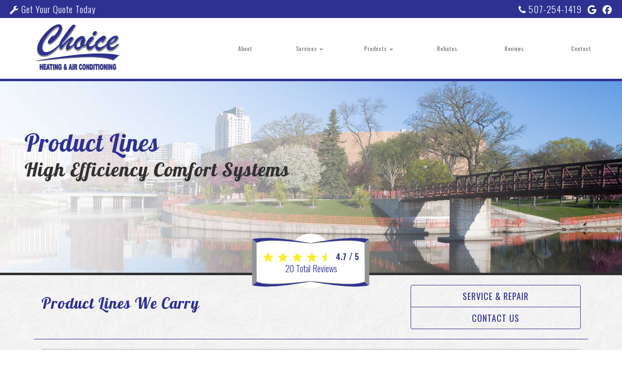

--- FILE ---
content_type: text/html; charset=UTF-8
request_url: https://www.choiceheatac.com/products.php?type=product&line_id=933
body_size: 8148
content:

<!DOCTYPE html>
<html lang="en">

<head>
    <meta charset="utf-8">
    <meta name="viewport" content="width=device-width, initial-scale=1.0">
    <meta name="author" content="">

    <title>Product Lines - Armstrong Air, Burnham, Daikin & More | Racine, MN</title>
    <meta name="description" content="Choice Heating & Air Conditioning is here to install, replace, repair, and maintan high efficiency comfort systems! Call us today to learn more!">

    <link rel="apple-touch-icon" sizes="57x57" href="/apple-icon-57x57.png">
    <link rel="apple-touch-icon" sizes="60x60" href="/apple-icon-60x60.png">
    <link rel="apple-touch-icon" sizes="72x72" href="/apple-icon-72x72.png">
    <link rel="apple-touch-icon" sizes="76x76" href="/apple-icon-76x76.png">
    <link rel="apple-touch-icon" sizes="114x114" href="/apple-icon-114x114.png">
    <link rel="apple-touch-icon" sizes="120x120" href="/apple-icon-120x120.png">
    <link rel="apple-touch-icon" sizes="144x144" href="/apple-icon-144x144.png">
    <link rel="apple-touch-icon" sizes="152x152" href="/apple-icon-152x152.png">
    <link rel="apple-touch-icon" sizes="180x180" href="/apple-icon-180x180.png">
    <link rel="icon" type="image/png" sizes="192x192"  href="/android-icon-192x192.png">
    <link rel="icon" type="image/png" sizes="32x32" href="/favicon-32x32.png">
    <link rel="icon" type="image/png" sizes="96x96" href="/favicon-96x96.png">
    <link rel="icon" type="image/png" sizes="16x16" href="/favicon-16x16.png">
    <link rel="manifest" href="/manifest.json">
    <meta name="msapplication-TileColor" content="#ffffff">
    <meta name="msapplication-TileImage" content="/ms-icon-144x144.png">
    <meta name="theme-color" content="#ffffff">

    <!-- Bootstrap Core CSS -->
    <link href="/css/bootstrap.min.css" rel="stylesheet" type="text/css">

    <!-- Custom theme CSS -->
    <link href="/css/style.css" rel="stylesheet">
    
  <script type="application/ld+json">
    {
      "@context" : "https://schema.org",
      "@type" : "WebSite",
      "name" : "Choice Heating & Air Conditioning",
       "url": "www.choiceheatac.com"
    }
  </script>

  

  <script type="application/ld+json">
    {
      "@context": "http://www.schema.org",
      "@type": "HVACBusiness",
      "name": "Choice Heating & Air Conditioning",
      "logo": "/files//choice-logo.jpg",
      "image": "/files//choice-logo.jpg",
      "url": "www.choiceheatac.com",
			"priceRange":"$",
      "description": "Product Lines - Armstrong Air, Burnham, Daikin & More | Racine, MN",
      "address": {
         "@type": "PostalAddress",
         "streetAddress": "30519 Mower-Fillmore RD",
         "addressLocality": "Racine",
         "addressRegion": "MN",
         "postalCode": "55967"
      },
      "geo": {
         "@type": "GeoCoordinates",
         "latitude": "43.7965",
         "longitude": "-92.4509"
      },
      "telephone": " 507-254-1419"
    }
    </script></head>

<body id="page-top" data-spy="scroll" data-target=".navbar-custom">
  <div id="fb-root"></div>
<script>(function(d, s, id) {
  var js, fjs = d.getElementsByTagName(s)[0];
  if (d.getElementById(id)) return;
  js = d.createElement(s); js.id = id;
  js.src = "//connect.facebook.net/en_US/sdk.js#xfbml=1&version=v2.9";
  fjs.parentNode.insertBefore(js, fjs);
}(document, 'script', 'facebook-jssdk'));</script>
<script src="https://kit.fontawesome.com/85ce975386.js" crossorigin="anonymous"></script>

<style>
/* === Author: L. Towne - RBMG === */
/* Reviews */
.ratings-container {padding: 2%;height: 350px;width: 350px;}
a.rating-link {text-decoration: none;}
.rating_line {margin-bottom: 2%;line-height: 2em;}
#rating_title {display: block;font-size: 1.5em;font-weight: bold;}
/* wide review display */
.wide-rating {padding: 1%;font-size: 16px;text-align: center;color: #2e3191;}
.wide-rating .rating_line {display: none !important;}
.wide-rating p {margin-bottom: 0 !important;}
.wide-rating  #rating_title {color: #2e3191 !important;margin-bottom: 10px;font-weight: 300;}
.wide-rating  img {width: 22px !important;height: 22px !important;margin: 0 8px 0 0;}
.wide-rating  .rating .average {font-size: 16px !important;color: #2e3191 !important;}
.wide-rating  .rating .best {font-size: 16px !important;color: #2e3191 !important;}
.eco-green_fade-bg {background: url(../img/diagonal_striped_brick.png) repeat;padding:0;border-top: 5px solid #2e3191;border-bottom: 5px solid #2e3191;position: relative;}
.rating-place {position: relative;}
.rating-push {margin-top: 135px;}
.eco-green-ranking-bg {position: absolute;background: url(../img/choice-review-bg.svg) no-repeat;left: 0;margin-left: auto;right: 0;margin-right: auto;height: 204px;width: 390px;top: -40px;padding: 58px 0 0 0;z-index: 10;}
.sub-rating-bg-place {position: relative;}
.eco-green-sub_ranking_bg {position: absolute;background: url(../img/choice-review-bg.svg) no-repeat;left: 0;margin-left: auto;right: 0;margin-right: auto;height: 132px;width: 250px;top: -92px;padding: 38px 0 0 0;}
.eco-green-sub_ranking_bg .wide-rating  #rating_title {display: none;}
div.review-section.col-xs-12.col-sm-12 div div div.rating_line {width: 65% !important;}
div.review-section.col-xs-12.col-sm-12 div div#reviews_list_header div#map_canvas.mobile_map {width: 45% !important;right: 0px;height: 380px !important;position: absolute !important;top: 0px;}
div.review-section.col-xs-12.col-sm-12 div.review-graph div#reviews_list_header p.left a.btn.btn-primary {width:50%;}
@media (max-width:992px) {.review-section.menu_bar_wrapper {width: 75%;}
div.review-section.col-xs-12.col-sm-12 div div#reviews_list_header div#map_canvas.mobile_map {display: none;}
div.review-section.col-xs-12.col-sm-12 div.review-graph div#reviews_list_header p.left a.btn.btn-primary {
    width:100%;}
}
@media (max-width:768px) {
  .wide-rating  #rating_title {margin-bottom: 0px;}
  #rating_title {display: block;font-size: 18px;}
  .eco-green-ranking-bg {height: 172px;width: 290px;top: 8px;padding: 35px 0 0 0;}
}

.yamm .nav,.yamm .collapse,.yamm .dropup,.yamm .dropdown {position: static;}
.yamm .container {position: relative;}
.yamm .dropdown-menu {left: auto;}
.yamm .nav.navbar-right .dropdown-menu {left: auto;right: 0;}
.yamm .yamm-content {padding: 5px;}
.yamm .dropdown.yamm-fw .dropdown-menu {left: 0;right: 0;}
</style>

<nav class="navbar yamm navbar-custom navbar-fixed-top" role="navigation">
    <div>
    <div class="row mg-green-bg">
      <div class="hidden-xs col-sm-6">
        <div class="phone-number-placement">
          <a href="/contact.php"><i class="fa fa-wrench"></i> Get Your Quote Today</a>
        </div>
      </div>
      <div class="col-xs-12 col-sm-6 text-right">
        <div class="phone-number-placement">
          <a href="tel:507-254-1419"><i class="fa fa-phone"></i> 507-254-1419</a>
		  <a style="margin-right: .75rem; margin-left: .75rem;"  target="_blank" href="https://www.google.com/search?q=choice+heating+and+air+conditioning+Racine%2C+MN&oq=choice+heating+and+air+conditioning+Racine%2C+MN&gs_lcrp=EgZjaHJvbWUyBggAEEUYOTIHCAEQIRirAjIHCAIQIRirAtIBCjIwOTM5ajBqMTWoAgCwAgA&sourceid=chrome&ie=UTF-8#lrd=0x87f9ffce7403a5e3:0x36b059edbde828be,1,,,," class="text-white">
			  <i class="fa-brands fa-google"></i>
		  </a>
		  <a target="_blank" href="https://www.facebook.com/ChoiceHeatingAndAirConditioning/" class="text-white">
			  <i class="fa-brands fa-facebook"></i>
		  </a>
        </div>
      </div>
    </div>
		<div class="row">
			<div class="col-sm-3 logo-place-bg">
				<div class="navbar-header page-scroll">
				    <button type="button" class="navbar-toggle" data-toggle="collapse" data-target=".navbar-main-collapse">
				        <i class="fa fa-bars"></i>
				    </button>
				    <div class="text-center">
				        <a class="navbar-brand" href="/index.php">

				        </a>
				    </div>
				</div>
			</div>

			<div class="col-sm-8 col-sm-offset-1">
				<div class="row">
			        <!-- Collect the nav links, forms, and other content for toggling -->
			        <div class="collapse navbar-collapse navbar-main-collapse">
						  <ul class="nav navbar-nav nav-justified">

              <li><a href="/about.php">About</a></li>

							<li class="dropdown yamm-fw hidden-xs">
								<a href="/service-repair.php">Services <b class="caret"></b></a>
								<ul class="dropdown-menu super_wide" id="right-nav">
									<li>
										<div class="yamm-content">
											<div class="row">
												<ul class="col-sm-3 list-unstyled">
												  <li>
												    <a href="/service-repair.php">
                              <img class="img-responsive menu-img-border" src="/img/service-block_bg.jpg" alt="Choice Heating & Air Conditioning is here to keep you comfortable all year long! Call us today!" />
												        <p class="text-center">
												        	<b class="alizarian">Service & Repair</b>
												        </p>
												    </a>
												  </li>
												</ul>
                        <ul class="col-sm-3 list-unstyled">
												  <li>
												    <a href="/heating-service.php">
                              <img class="img-responsive menu-img-border" src="/img/heating-block_bg.jpg" alt="Call Choice Heating & Air Conditioning today if you need heating service, repair and installation!" />
												        <p class="text-center">
												        	<b class="alizarian">Heating</b>
												        </p>
												    </a>
												  </li>
												</ul>
												<ul class="col-sm-3 list-unstyled">
												    <li>
												      <a href="/air-conditioning-service.php">
                                <img class="img-responsive menu-img-border" src="/img/cooling-block_bg.jpg" alt="We can help you beat the heat all summer long! Call us today to get your home comfortable again!" />
												          <p class="text-center">
												          	<b class="alizarian">Cooling</b>
												          </p>
												      </a>
												    </li>
												</ul>
										    <ul class="col-sm-3 list-unstyled">
										        <li>
										          <a href="/indoor-air-quality-service.php">
                                <img class="img-responsive menu-img-border" src="/img/iaq-block_bg.jpg" alt="Breathe easier with an indoor air quality system from Honeywell today!" />
										              <p class="text-center">
										              	<b class="alizarian">Air Quality</b>
										              </p>
										          </a>
										        </li>
										    </ul>

												<ul class="col-sm-3 list-unstyled">
												  <li>
												    <a href="/water-heater-service.php">
                              <img class="img-responsive menu-img-border" src="/img/water_heating-block_bg.jpg" alt="Do you wait too long for hot water? Call Choice Heating & Air Conditioning today to get a tankless water heating system!" />
                                <p class="text-center">
												        	<b class="alizarian">Water Heating</b>
												        </p>
												    </a>
												  </li>
												</ul>

                        <ul class="col-sm-3 list-unstyled">
										        <li>
										          <a href="/home-automation.php">
                                <img class="img-responsive menu-img-border" src="/img/automation-block_bg.jpg" alt="Control Your Comfort with the Armstrong Air Comfort Sync." />
										              <p class="text-center">
										              	<b class="alizarian">Home Automation</b>
										              </p>
										          </a>
										        </li>
										    </ul>
											
											<ul class="col-sm-3 list-unstyled">
																  <li>
																	<a href="/well-repair-replacement.php">
											  <img class="img-responsive menu-img-border" src="/img/well-block_bg.webp" alt="Choice Heating & Air Conditioning is here for all your well system needs! Call us today!" />
																		<p class="text-center">
																			<b class="alizarian">Well Services</b>
																		</p>
																	</a>
																  </li>
																</ul>
																
											<ul class="col-sm-3 list-unstyled">
																  <li>
																	<a href="/water-conditioning.php">
											  <img class="img-responsive menu-img-border" src="/img/conditioning-block_bg.webp" alt="Choice Heating & Air Conditioning is here for all your water conditioning needs! Call us today!" />
																		<p class="text-center">
																			<b class="alizarian">Water Conditioning</b>
																		</p>
																	</a>
																  </li>
																</ul>
																
											</div>
										</div>
									</li>
								</ul>
							</li>

							<li class="visible-xs"><a href="/service-repair.php">Services</a></li>

							<li class="dropdown yamm-fw hidden-xs">
								<a href="/products.php">Products <b class="caret"></b></a>
								<ul class="dropdown-menu super_wide" id="right-nav">
									<li>
										<div class="yamm-content">
                      <div class="row">
                        <div class="col-sm-12">
                          <a class="btn btn-primary-outline btn-block btn-lg" href="/products.php">Product Lines</a>
                        </div>
                      </div>
											<div class="row">
                        <hr/>
                        <ul class="col-sm-3 list-unstyled">
												    <li>
												      <a href="/furnaces.php">
												          <p class="text-center">
												          	<img width="80px" src="/img/choice-product-furnace.webp" alt="Armstrong Air Furnaces are reliable heating systems." />
												          	<br />
												          	<b class="alizarian">Furnaces</b>
												          </p>
												      </a>
												    </li>
												</ul>

                        <ul class="col-sm-3 list-unstyled">
												  <li>
												    <a href="/air-conditioners.php">
												        <p class="text-center">
												        	<img width="80px" src="/img/choice-product-ac.webp" alt="Armstrong Air Air Conditoners will keep you cool all summer long." />
												        	<br />
												        	<b class="alizarian">Air Conditioning</b>
												        </p>
												    </a>
												  </li>
												</ul>

                        <ul class="col-sm-3 list-unstyled">
												    <li>
												      <a href="/ductless-mini-split.php">
												          <p class="text-center">
												          	<img width="80px" src="/img/choice-product-mini_split.png" alt="Daikin Mini Splits are incredibly efficient zoned systems." />
												          	<br />
												          	<b class="alizarian">Mini Splits</b>
												          </p>
												      </a>
												    </li>
												</ul>

                        <ul class="col-sm-3 list-unstyled">
												  <li>
												    <a href="/heat-pumps.php">
												        <p class="text-center">
												        	<img width="80px" src="/img/choice-product-ac.webp" alt="Armstrong Air Heat Pumps cool and heat your home year round!" />
												        	<br />
												        	<b class="alizarian">Heat Pumps</b>
												        </p>
												    </a>
												  </li>
												</ul>
                      </div>

                      <div class="row">
                        <ul class="col-sm-3 list-unstyled">
										        <li>
										          <a href="/boilers.php">
										              <p class="text-center">
										              	<img width="80px" src="/img/choice-product-boiler.webp" alt="Burnham Boilers are reliable and efficient heating systems." />
										              	<br />
										              	<b class="alizarian">Boilers</b>
										              </p>
										          </a>
										        </li>
										    </ul>

                        <ul class="col-sm-3 list-unstyled">
										        <li>
										          <a href="/home-automation.php">
										              <p class="text-center">
										              	<img width="80px" src="/img/choice-product-automation.png" alt="Armstrong Air Comfort Sync." />
										              	<br />
										              	<b class="alizarian">Comfort Sync</b>
										              </p>
										          </a>
										        </li>
										    </ul>

                        <ul class="col-sm-3 list-unstyled">
												  <li>
												    <a href="/tankless-water-heaters.php">
												        <p class="text-center">
												        	<img width="80px" src="/img/choice-product-tankless.webp" alt="Navien tankless water heaters are incredibly reliable and amazingly efficient!" />
												        	<br />
												        	<b class="alizarian">Tankless</b>
												        </p>
												    </a>
												  </li>
												</ul>

                        <ul class="col-sm-3 list-unstyled">
												  <li>
												    <a href="/tank-water-heaters.php">
												        <p class="text-center">
												        	<img width="80px" src="/img/choice-product-tank.png" alt="A.O. Smith tank water heaters are cost effective for smaller homes." />
												        	<br />
												        	<b class="alizarian">Tank</b>
												        </p>
												    </a>
												  </li>
												</ul>
											</div>
										</div>
									</li>
								</ul>
							</li>

							<li class="visible-xs"><a href="/products.php">Products</a></li>

							<li><a href="/rebates.php">Rebates</a></li>
							<li><a href="/reviews.php">Reviews</a></li>
              <li><a href="/contact.php">Contact</a></li>
						 </ul>
					</div>
				</div>
			</div>
		</div>
		<!-- /.row -->
    </div>
    <!-- /.container -->
</nav>

<link href="css/globals.css" rel="stylesheet" />

<link rel="stylesheet" href="//ajax.googleapis.com/ajax/libs/jqueryui/1.10.4/themes/smoothness/jquery-ui.css">

<div class="sub-page-heading-bg">
	<div class="sub-page-title">
		<h1 class="my_guys-dark_green">Product Lines</h1>
		<h2 class="my_guys-green">High Efficiency Comfort Systems</h2>
	</div>
</div>

<div class="sub-rating-bg-place">
	<div class="eco-green-sub_ranking_bg">
		<div class="wide-rating">
			<div  class="hreview-aggregate"><div itemscope itemtype="http://schema.org/AggregateRating"><p><span class="item" itemprop="name"  id="rating_title" >Choice Heating & Air Conditioning</span><span  class="fn"></span><img src="/images/svg-star.svg" alt="star" width="16" height="16"><img src="/images/svg-star.svg" alt="star" width="16" height="16"><img src="/images/svg-star.svg" alt="star" width="16" height="16"><img src="/images/svg-star.svg" alt="star" width="16" height="16"><img src="/images/svg-star-half.svg" alt="star" width="16" height="16"><span class="rating"><b><span class="average" itemprop="ratingValue" >4.7</span> / <span class="best">5</span></b></span></p><div><div style="width: 100%;"><a href="/reviews.php?rating=5" class="rating-link" title="90% of reviews are 5 stars"><div class="rating_line"><strong>5 stars</strong> <div class="menu_bar_wrapper"><div class="menu_bar" style="width:100%"></div></div><div class="amount_review">18 </div></div></a><div class="rating_line"><strong>4 stars</strong> <div class="menu_bar_wrapper"><div class="menu_bar" style="width:0%"></div></div><div class="amount_review">0 </div></div><a href="/reviews.php?rating=3" class="rating-link" title="5% of reviews are 3 stars"><div class="rating_line"><strong>3 stars</strong> <div class="menu_bar_wrapper"><div class="menu_bar" style="width:5%"></div></div><div class="amount_review">1 </div></div></a><div class="rating_line"><strong>2 stars</strong> <div class="menu_bar_wrapper"><div class="menu_bar" style="width:0%"></div></div><div class="amount_review">0 </div></div><a href="/reviews.php?rating=1" class="rating-link" title="5% of reviews are 1 stars"><div class="rating_line"><strong>1 stars</strong> <div class="menu_bar_wrapper"><div class="menu_bar" style="width:5%"></div></div><div class="amount_review">1 </div></div></a></div></div><p><a href="/reviews.php"><span class="votes" itemprop="reviewCount" >20</span> Total Reviews</a><span style="display:none"  itemprop="itemReviewed" itemscope itemtype="http://schema.org/HVACBusiness">
		<span style="display:none"  itemprop="name"    content="Choice Heating & Air Conditioning" > </span><span style="display:none" itemprop="image">/files//choice-logo.jpg</span><span style="display:none"  itemprop="telephone">507-254-1419</span><span style="display:none"  itemprop="priceRange">$</span><span style="display:none"  itemprop="address">30519 Mower-Fillmore RD, Racine MN

		</span></p></div></div>		<script type="application/ld+json">
		{
		  "@context": "https://schema.org",
		  "@type": "HVACBusiness",
		  "address": {
		    "@type": "PostalAddress",
		    "addressLocality": "Racine",
		    "addressRegion": "MN",
		    "postalCode": "55967",
		    "streetAddress": "30519 Mower-Fillmore RD"
		  },
			"priceRange":"$",
			"image":"/files//choice-logo.jpg",
		  "aggregateRating": {
		    "@type": "AggregateRating",
		    "ratingValue": "4.7",
		    "reviewCount": "20"
		  },
		  "name": "Choice Heating & Air Conditioning",

		  "telephone": "507-254-1419",
		  "url": "www.choiceheatac.com"
		}
		</script>


				</div>
	</div>
</div>

<div class="container">
	<div class="row">
		<div class="col-xs-12 col-sm-7 col-md-8">
			<div class="page-header">
				<h3>Product Lines We Carry</h3>
			</div>
		</div>

		<div class="col-xs-12 col-sm-5 col-md-4">
			<br/>
			<div class="btn-group-vertical btn-group-lg" role="group">
				<a href="service-repair.php" class="btn btn-primary-outline">Service & Repair</a>
				<a href="contact.php" class="btn btn-primary-outline">Contact Us</a>
			</div>
		</div>
	</div>

	<div class="row">
		<hr/>
		<div class="col-xs-12 col-sm-12">
			<div id="products">
				<div id="product-container">
				

<div id="tabs"  ><ul><li><a href="#tabs-0">Features</a></li><li><a href="#tabs-1">Specifications</a></li><li><a href="#tabs-2">Warranty</a></li><li><a href="#tabs-3">Documents</a></li></ul><div id="tabs-0" class="tab"><h2 class="model_desc" itemprop="name" >4SHP13LE Standard Efficiency Heat Pump</h2><div id="specs" itemprop="description"><p >The 4SHP13LE represents Armstrong Airs commitment to serious performance and value. It is designed by comfort experts, and built by people who take genuine pride in their work. So naturally, the professionals who know air conditioning continue to recommend the 4SHP13LE to their customers who want more from a heat pump.</p><ul><li><b>Single Stage Scroll Compressor</b> Our reliable single-stage compressors are made from quality materials that are built to provide you year-after-year comfort.</li><li><b>Up to 14 SEER</b> SEER (Seasonal Energy Efficiency Ratio) rates the energy efficiency of your cooling equipment. The higher the SEER rating, the more efficiently your unit operates, saving you money on utility bills.</li><li><b>Up to 7.7 HSPF</b> HSPF (Heating Seasonal Performance Factor) rates the energy efficiency of your heat pump. The higher the HSPF rating, the more efficiently your unit operates, saving you money on utility bills.</li><li><b>Quiet Shift Technology</b> Allows heat pumps to enter defrost mode without excessive noise. Since refrigerant pressure is allowed to equalize before the switch, the heat pump can dissipate performance-robbing frost and ice quietly.</li><li><b>MHT Technology</b> Armstrong Air proprietary heat transfer system. A specially designed fan shroud pulls air evenly throughout the air conditioner’s coil surface. The coil features rifled tubing to enhance refrigerant flow, while lanced coil fins increase surface contact between metal and air. All combine for maximum heat transfer and efficiency.</li></ul></div><div id = "model_info"><div class="model_pic" ><a href="/files/armstrong-cond.png" target="_blank" class="lightbox"><img itemprop="image" src="/files/armstrong-cond.png" style="max-height:300px;max-width:300px;"></a><div class="clear"></div><a href="/files/armstrong-logo.jpg" target="_blank" class="lightbox"><img src="/files/armstrong-logo.jpg" style="max-height:150px;max-width:150px;"></a></div></div><div id="clear" style="clear:both;"></div></div><div id="tabs-1" class="tab"><div class="table"><table style="text-align:center;"><thead><tr><th>MODEL</th><th>Cooling Cap. MBtuH</th><th>SEER</th><th>Heating Cap.MBtuH</th><th>HSPF</th><th>Refrigerant Charge Oz.</th><th>Line Size</th><th>Dimensions HxWxD</th><th>Weight Lbs.</th></tr></thead><tr><td itemprop="model" >4SHP13LE18P</td><td>17.6 </td><td>14.0 </td><td>16.6 </td><td>7.7 </td><td>106 </td><td> </td><td>33.75x24.75x26.75 </td><td>154 </td></tr><tr><td itemprop="model" >4SHP13LE24P</td><td>23.0 </td><td>14.0 </td><td>21.4 </td><td>7.7 </td><td>101 </td><td> </td><td>33.75x24.75x26.75 </td><td>152 </td></tr><tr><td itemprop="model" >4SHP13LE30P</td><td>29.0 </td><td>14.0 </td><td>26.8 </td><td>7.7 </td><td>108 </td><td> </td><td>29.75x29.4x31.25 </td><td>171 </td></tr><tr><td itemprop="model" >4SHP13LE36P</td><td>34.6 </td><td>14.0 </td><td>33.0 </td><td>7.7 </td><td>114 </td><td> </td><td>37.75x29.4x31.25 </td><td>192 </td></tr><tr><td itemprop="model" >4SHP13LE42P</td><td>40.5 </td><td>13.5 </td><td>39.0 </td><td>7.7 </td><td>134 </td><td> </td><td>43.75x29.4x31.25 </td><td>236 </td></tr><tr><td itemprop="model" >4SHP13LE48P</td><td>48.0 </td><td>14.0 </td><td>44.5 </td><td>7.7 </td><td>198 </td><td> </td><td>33.75x29.4x31.25 </td><td>230 </td></tr><tr><td itemprop="model" >4SHP13LE60P</td><td>57.0 </td><td>13.0 </td><td>54.0 </td><td>7.7 </td><td>210 </td><td> </td><td>33.75x29.4x31.25 </td><td>262 </td></tr></tbody></table></div></div><div id="clear" style="clear:both;"></div><div id="tabs-2" class="tab"><h2>Warranty Information</h2><ul><li>Compressor for 120 months - </li></ul><ul><li>All Parts
 for 120 months - </li></ul></div><div id="tabs-3" class="tab"><h3>Available Documents</h3><ul><li><a  href="https://library-mypointnow.s3.amazonaws.com/158-16213.pdf" target="_new">View Document</a> (Consumer Literature, Color)</li><li><a  href="https://library-mypointnow.s3.amazonaws.com/158-16214.pdf" target="_new">View Document</a> (Specification Sheet, Product Type)</li></ul></div></div>			 </div>
		 </div>
		</div>
	</div>
</div>



<footer>
	<div class="container">
		<div class="row">
			<div class="col-md-4 col-lg-4 winter-snow">
				<div class="widget-contact">
					<h3 class="white-wash">Choice Heating & Air Conditioning</h3>

					<address>
						Racine, MN<br>
					  <abbr title="Phone">P:</abbr> <a href="tel:507-254-1419">507-254-1419</a><br />
					</address>
						<a style="margin-right: .75rem;"  target="_blank" href="https://www.google.com/search?q=choice+heating+and+air+conditioning+Racine%2C+MN&oq=choice+heating+and+air+conditioning+Racine%2C+MN&gs_lcrp=EgZjaHJvbWUyBggAEEUYOTIHCAEQIRirAjIHCAIQIRirAtIBCjIwOTM5ajBqMTWoAgCwAgA&sourceid=chrome&ie=UTF-8#lrd=0x87f9ffce7403a5e3:0x36b059edbde828be,1,,,," class="text-white">
							<i class="fa-brands fa-google fa-2x"></i>
						</a>
						<a target="_blank" href="https://www.facebook.com/ChoiceHeatingAndAirConditioning/" class="text-white">
							<i class="fa-brands fa-facebook fa-2x"></i>
						</a>

					<p><a href="/terms_of_use.php">Terms of Use</a></p>
				</div>
			</div>

			<div class="col-md-8 col-lg-8 work_cloud">
				<a href="/dealer-installations/Minnesota/Rochester/Service/"><span itemprop="description">Service</span>
                    in <span itemprop="address" itemscope itemtype="http://schema.org/PostalAddress">
                 <span itemprop="addressLocality">Rochester</span>
                , <span itemprop="addressRegion" >MN</span>
                 </span></a><a href="/dealer-installations/Minnesota/Racine-/Furnace-Service-and-Repair/41"><span itemprop="description">Furnace Service and Repair</span>
                    in <span itemprop="address" itemscope itemtype="http://schema.org/PostalAddress">
                 <span itemprop="addressLocality">Racine </span>
                , <span itemprop="addressRegion" >MN</span>
                 </span></a><a href="/dealer-installations/Minnesota/Rochester/Furnace-Service-and-Repair/41"><span itemprop="description">Furnace Service and Repair</span>
                    in <span itemprop="address" itemscope itemtype="http://schema.org/PostalAddress">
                 <span itemprop="addressLocality">Rochester</span>
                , <span itemprop="addressRegion" >MN</span>
                 </span></a><a href="/dealer-installations/Minnesota/Lansing/Furnace-Service-and-Repair/41"><span itemprop="description">Furnace Service and Repair</span>
                    in <span itemprop="address" itemscope itemtype="http://schema.org/PostalAddress">
                 <span itemprop="addressLocality">Lansing</span>
                , <span itemprop="addressRegion" >MN</span>
                 </span></a><a href="/dealer-installations/Minnesota/Rochester-/Gas-Furnaces/96"><span itemprop="description">Gas Furnaces</span>
                    in <span itemprop="address" itemscope itemtype="http://schema.org/PostalAddress">
                 <span itemprop="addressLocality">Rochester </span>
                , <span itemprop="addressRegion" >MN</span>
                 </span></a><a href="/dealer-installations/Minnesota/Stewartville/Water-Heater-Service-and-Repair/37"><span itemprop="description">Water Heater Service and Repair</span>
                    in <span itemprop="address" itemscope itemtype="http://schema.org/PostalAddress">
                 <span itemprop="addressLocality">Stewartville</span>
                , <span itemprop="addressRegion" >MN</span>
                 </span></a><a href="/dealer-installations/Minnesota/Rochester/Commercial-Heating-Service/152"><span itemprop="description">Commercial Heating Service</span>
                    in <span itemprop="address" itemscope itemtype="http://schema.org/PostalAddress">
                 <span itemprop="addressLocality">Rochester</span>
                , <span itemprop="addressRegion" >MN</span>
                 </span></a><a href="/dealer-installations/Minnesota/Rochester/Furnace-Cleaning/80"><span itemprop="description">Furnace Cleaning</span>
                    in <span itemprop="address" itemscope itemtype="http://schema.org/PostalAddress">
                 <span itemprop="addressLocality">Rochester</span>
                , <span itemprop="addressRegion" >MN</span>
                 </span></a><a href="/dealer-installations/Minnesota/Rochester/Air-Conditioning-Service%2C-Repair-and-Installation/43"><span itemprop="description">Air Conditioning Service, Repair and Installation</span>
                    in <span itemprop="address" itemscope itemtype="http://schema.org/PostalAddress">
                 <span itemprop="addressLocality">Rochester</span>
                , <span itemprop="addressRegion" >MN</span>
                 </span></a><a href="/dealer-installations/Minnesota/Spring-Valley/Furnaces-and-Air-Handlers/20"><span itemprop="description">Furnaces and Air Handlers</span>
                    in <span itemprop="address" itemscope itemtype="http://schema.org/PostalAddress">
                 <span itemprop="addressLocality">Spring Valley</span>
                , <span itemprop="addressRegion" >MN</span>
                 </span></a><a href="/dealer-installations/Minnesota/Rochester/Commercial-Water-Heater-Service/47"><span itemprop="description">Commercial Water Heater Service</span>
                    in <span itemprop="address" itemscope itemtype="http://schema.org/PostalAddress">
                 <span itemprop="addressLocality">Rochester</span>
                , <span itemprop="addressRegion" >MN</span>
                 </span></a><a href="/dealer-installations/Minnesota/Rochester-/Service/"><span itemprop="description">Service</span>
                    in <span itemprop="address" itemscope itemtype="http://schema.org/PostalAddress">
                 <span itemprop="addressLocality">Rochester </span>
                , <span itemprop="addressRegion" >MN</span>
                 </span></a><a href="/dealer-installations/Minnesota/Stewartville/Furnace-Service-and-Repair/41"><span itemprop="description">Furnace Service and Repair</span>
                    in <span itemprop="address" itemscope itemtype="http://schema.org/PostalAddress">
                 <span itemprop="addressLocality">Stewartville</span>
                , <span itemprop="addressRegion" >MN</span>
                 </span></a><a href="/dealer-installations/Minnesota/Grand-Meadow/Air-Conditioning-Service%2C-Repair-and-Installation/43"><span itemprop="description">Air Conditioning Service, Repair and Installation</span>
                    in <span itemprop="address" itemscope itemtype="http://schema.org/PostalAddress">
                 <span itemprop="addressLocality">Grand Meadow</span>
                , <span itemprop="addressRegion" >MN</span>
                 </span></a><a href="/dealer-installations/Minnesota/Rochester/Heating-Service-and-Repairs/48"><span itemprop="description">Heating Service and Repairs</span>
                    in <span itemprop="address" itemscope itemtype="http://schema.org/PostalAddress">
                 <span itemprop="addressLocality">Rochester</span>
                , <span itemprop="addressRegion" >MN</span>
                 </span></a><a href="/dealer-installations/Minnesota/Byron/Gas-Tankless-Hot-Water-Heaters/1"><span itemprop="description">Gas Tankless Hot Water Heaters</span>
                    in <span itemprop="address" itemscope itemtype="http://schema.org/PostalAddress">
                 <span itemprop="addressLocality">Byron</span>
                , <span itemprop="addressRegion" >MN</span>
                 </span></a><a href="/dealer-installations/Minnesota/Wyckoff/Potable-Water-Systems-Service-and-Repair/31"><span itemprop="description">Potable Water Systems Service and Repair</span>
                    in <span itemprop="address" itemscope itemtype="http://schema.org/PostalAddress">
                 <span itemprop="addressLocality">Wyckoff</span>
                , <span itemprop="addressRegion" >MN</span>
                 </span></a><a href="/dealer-installations/Minnesota/Stewartville/Service/"><span itemprop="description">Service</span>
                    in <span itemprop="address" itemscope itemtype="http://schema.org/PostalAddress">
                 <span itemprop="addressLocality">Stewartville</span>
                , <span itemprop="addressRegion" >MN</span>
                 </span></a><a href="/dealer-installations/Minnesota/Wabasha-/Gas-Furnaces/96"><span itemprop="description">Gas Furnaces</span>
                    in <span itemprop="address" itemscope itemtype="http://schema.org/PostalAddress">
                 <span itemprop="addressLocality">Wabasha </span>
                , <span itemprop="addressRegion" >MN</span>
                 </span></a><a href="/dealer-installations/Minnesota/Rochester/Water-Source-and-Geothermal-Heat-Pump-Service/145"><span itemprop="description">Water Source and Geothermal Heat Pump Service</span>
                    in <span itemprop="address" itemscope itemtype="http://schema.org/PostalAddress">
                 <span itemprop="addressLocality">Rochester</span>
                , <span itemprop="addressRegion" >MN</span>
                 </span></a><a href="/dealer-installations/Minnesota/Stewartville/Gas-Furnaces/96"><span itemprop="description">Gas Furnaces</span>
                    in <span itemprop="address" itemscope itemtype="http://schema.org/PostalAddress">
                 <span itemprop="addressLocality">Stewartville</span>
                , <span itemprop="addressRegion" >MN</span>
                 </span></a><a href="/dealer-installations/Minnesota/Stewartville-/Commercial-Boiler-Repair/137"><span itemprop="description">Commercial Boiler Repair</span>
                    in <span itemprop="address" itemscope itemtype="http://schema.org/PostalAddress">
                 <span itemprop="addressLocality">Stewartville </span>
                , <span itemprop="addressRegion" >MN</span>
                 </span></a><a href="/dealer-installations/Minnesota/Byron/Gas-Furnaces/96"><span itemprop="description">Gas Furnaces</span>
                    in <span itemprop="address" itemscope itemtype="http://schema.org/PostalAddress">
                 <span itemprop="addressLocality">Byron</span>
                , <span itemprop="addressRegion" >MN</span>
                 </span></a><a href="/dealer-installations/Minnesota/Rochester/Gas-Furnaces/96"><span itemprop="description">Gas Furnaces</span>
                    in <span itemprop="address" itemscope itemtype="http://schema.org/PostalAddress">
                 <span itemprop="addressLocality">Rochester</span>
                , <span itemprop="addressRegion" >MN</span>
                 </span></a><a href="/dealer-installations/Minnesota/Rochester/Furnaces-and-Air-Handlers/20"><span itemprop="description">Furnaces and Air Handlers</span>
                    in <span itemprop="address" itemscope itemtype="http://schema.org/PostalAddress">
                 <span itemprop="addressLocality">Rochester</span>
                , <span itemprop="addressRegion" >MN</span>
                 </span></a>			</div>
		</div>
	</div>

	<div class="mpn_footer">
		<div class="container">
			<div class="row">
				<div class="col-xs-4 col-xs-4">
					<p class="text-center">
						<a href="https://www.redbarnmg.com/"><img src="/img/rbmg-logo-black-text.svg" alt="Red Barn Media Group" /></a>
						<br />
						&copy; Red Barn Media Group 2026					</p>
				</div>
			</div>
		</div>
	</div>
</footer>
<!-- Fonts -->
<link href="/font-awesome-4.7.0/css/font-awesome.min.css" rel="stylesheet" type="text/css">
<link href="https://fonts.googleapis.com/css?family=Lobster|Oswald:300,400,600" rel="stylesheet">

        <!-- Google Analytics: change UA-XXXXX-X to be your site's ID. -->
        <script>
            (function(b,o,i,l,e,r){b.GoogleAnalyticsObject=l;b[l]||(b[l]=
            function(){(b[l].q=b[l].q||[]).push(arguments)});b[l].l=+new Date;
            e=o.createElement(i);r=o.getElementsByTagName(i)[0];
            e.src='//www.google-analytics.com/analytics.js';
            r.parentNode.insertBefore(e,r)}(window,document,'script','ga'));
            ga('create','UA-101740459-1');ga('send','pageview');
        </script>

        <!-- Core JavaScript Files -->
          <script src="/js/jquery.min.js"></script>
          <script src="/js/bootstrap.min.js"></script>
        	<script src="/js/wow.min.js"></script>
          <!-- Custom Theme JavaScript -->
          <script src="/js/custom.js"></script>

        </body>

        </html>

<script src="//ajax.googleapis.com/ajax/libs/jqueryui/1.10.4/jquery-ui.min.js"></script>

<script type="text/javascript">
$(document).ready(function() {

	$("#tabs").tabs({
		ajaxOptions: {
			error: function(xhr, status, index, anchor) {
				$(anchor.hash).html("Couldn't load this tab. We'll try to fix this as soon as possible. If this wouldn't be a demo.");
			}
		}
	});




});
</script>


--- FILE ---
content_type: text/css
request_url: https://www.choiceheatac.com/css/style.css
body_size: 4378
content:
body{width:100%;height:100%;color:#333;font-weight:300;background:url(../img/subtle_white_feathers.png) repeat;font-family:'Oswald', sans-serif;}
html{width:100%;height:100%;}
.row{margin-left:0;margin-right:0;}
h1,
h2,
h3,
h4,
h5,
h6{margin:0 0 5px 0 !important;font-family:'Lobster', cursive;font-weight:400;letter-spacing:1px;caption-side:#2e3191;color:#2e3191 !important;}
h1, .h1{font-size:50px;}
h2, .h2{font-size:40px;}
h3, .h3{font-size:32px;}
.jumbo-heading{font-size:6.5em;text-decoration:underline;text-shadow:0px -2px 10px #303030;}
p{margin:0 0 20px;font-size:18px;}
p.lead{font-weight:400;}
a{color:#2e3191;-webkit-transition:all .2s ease-in-out;-moz-transition:all .2s ease-in-out;transition:all .2s ease-in-out;}
a:hover,
a:focus{text-decoration:none;color:crimson;}
.light{font-weight:400;}
.header-bg{background:#F11712;background:linear-gradient(90deg, #F11712, #fff, #0099F7);border-bottom:1px solid navy;border-top:3px solid #202020;height:60px;padding:11px 0;}
.header-bg a h2.white-wash{padding-top:2px;}
.sub-page-heading-bg{position:relative;background:url(../img/sub-head-service.jpg) center;background-size:cover;margin-top:166px;border-bottom:5px solid #303030;height:400px;width:100%;}
.sub-page-title{position:absolute;top:100px;left:50px;}
h1 span{letter-spacing:3px;}
@media (max-width:850px){.sub-page-title h1{font-size:32px;}
.sub-page-title h2{font-size:22px;}
}
.extra-push{margin-top:30px;}
.mg-green-bg{background:#2e3191;padding:5px;}
.navbar-collapse{max-height:100%;overflow-x:visible;padding-right:15px;padding-left:15px;box-shadow:inset 0 1px 0 rgba(255,255,255,.1);-webkit-overflow-scrolling:touch;}
.navbar-collapse.navbar-right.navbar-main-collapse.collapse.in ul.nav.navbar-nav{height:100%;}
.navbar-header{height:125px;}
.navbar-nav>li>a{padding-top:53px;padding-bottom:52px;}
.navbar-custom{background:#fff !important;}
.navbar{margin-bottom:0;margin-top:0;}
.navbar-brand{font-weight:700;}
.navbar-brand{height:40px;padding:31px 15px;font-size:18px;line-height:1em;}
.navbar-brand h1{color:#fff;font-size:20px;line-height:40px;}
.navbar-brand:focus{outline:0;}
.top-nav-collapse{background:#fff !important;margin-top:0px;border-top:3px solid #929497;}
.navbar-custom.top-nav-collapse .nav.navbar-nav{border:none;}
.navbar-custom ul.nav li a{font-size:14px;color:#929497;font-weight:700;}
.navbar-custom.top-nav-collapse ul.nav li a{-webkit-transition:all .2s ease-in-out;-moz-transition:all .2s ease-in-out;transition:all .2s ease-in-out;}
.navbar-custom.navbar-fixed-top a.navbar-brand{-webkit-transition:all .2s ease-in-out;-moz-transition:all .2s ease-in-out;transition:all .2s ease-in-out;background-image:url(../img/choice-logo.svg);background-repeat:no-repeat;position:absolute;margin-left:auto;margin-right:auto;top:8px;left:0;right:0;z-index:1000;width:179px;height:105px;}
.navbar-custom.top-nav-collapse a.navbar-brand{-webkit-transition:all .2s ease-in-out;-moz-transition:all .2s ease-in-out;transition:all .2s ease-in-out;background-image:url(../img/choice-logo.svg);background-repeat:no-repeat;position:absolute;margin-left:auto;margin-right:auto;top:20px;left:0px;right:0;z-index:1000;width:153px;height:90px;}
.navbar-custom ul.nav ul.dropdown-menu{border-radius:0;}
.navbar-custom ul.nav ul.dropdown-menu li{border-bottom:1px solid #f5f5f5;}
.navbar-custom ul.nav ul.dropdown-menu li:last-child{border-bottom:none;}
.navbar-custom.top-nav-collapse ul.nav ul.dropdown-menu li a{color:#666;}
.navbar-custom .nav li a{-webkit-transition:background .3s ease-in-out;-moz-transition:background .3s ease-in-out;transition:background .3s ease-in-out;}
.navbar-custom .nav li a:hover,
.navbar-custom .nav li a:focus,
.navbar-custom .nav li.active{background-color:#2e3191;color:#fff;-webkit-transition:background .3s ease-in-out;-moz-transition:background .3s ease-in-out;transition:background .3s ease-in-out;}
.navbar-toggle{padding:4px 6px;font-size:14px;color:#F7CA18;}
.navbar-toggle:focus,
.navbar-toggle:active{outline:0;}
#right-nav{margin-left:auto !important;}
.yamm .dropdown.yamm-fw .dropdown-menu.super_wide{width:150%;}
.menu-img-border{border-bottom:3px solid #2e3191;}
.menu-img-border:hover{border-bottom:3px solid #2b81c9;box-shadow:0px 3px 15px #202020;}
.phone-number-placement a{font-size:1.35em;color:#fff !important;}
.phone-number-placement a:hover{color:#929497 !important;}
.object-hover{opacity:1;}
.object-hover:hover{opacity:1;animation:pulse 2.5s infinite;}
.product-bg{background:url(../img/product_bg-img.jpg) fixed center;background-size:cover;border-bottom:1px solid navy;padding:2% 0;}
.product-bg .container{background:rgba(255, 255, 255, 0.65);border-radius:8px;padding:40px 0 10px 0;}
.affiliation-logos-bg{background:url(../img/intro-img.jpg) fixed center;background-size:cover;border-bottom:1px solid navy;padding:2% 0;}
.affiliation-logos-glass{background:rgba(255, 255, 255, 0.75);padding:1% 0;border-radius:5px;box-shadow:0px 3px 25px rgba(34, 49, 63,0.65);}
#preloader{background:#ffffff;bottom:0;height:100%;left:0;position:fixed;right:0;top:0;width:100%;z-index:999;}
#loaderInner{background:#ffffff url(../img/spinner.gif) center center no-repeat;height:60px;left:50%;margin:-50px 0 0 -50px;position:absolute;top:50%;width:60px;}
@keyframes boxSpin{0%{transform:translate(-10px, 0px);}
25%{transform:translate(10px, 10px);}
50%{transform:translate(10px, -10px);}
75%{transform:translate(-10px, -10px);}
100%{transform:translate(-10px, 10px);}
}
@keyframes shadowSpin{0%{box-shadow:10px -10px #39CCCC, -10px 10px #FFDC00;}
25%{box-shadow:10px 10px #39CCCC, -10px -10px #FFDC00;}
50%{box-shadow:-10px 10px #39CCCC, 10px -10px #FFDC00;}
75%{box-shadow:-10px -10px #39CCCC, 10px 10px #FFDC00;}
100%{box-shadow:10px -10px #39CCCC, -10px 10px #FFDC00;}
}
#load{z-index:9999;background-color:#FF4136;opacity:0.75;width:10px;height:10px;position:absolute;top:50%;margin:-5px auto 0 auto;left:0;right:0;border-radius:0px;border:5px solid #FF4136;box-shadow:10px 0px #39CCCC, 10px 0px #01FF70;animation:shadowSpin 1s ease-in-out infinite;}
hr{border-top:1px solid #2e3191;}
.home-section{padding-top:50px;padding-bottom:50px;display:block;position:relative;z-index:120;}
.section-heading h2{font-size:40px;}
.section-heading i{margin-bottom:20px;}
.bg-white{background:#fff;}
.bg-gray{background:#f8f8f8;}
.bg-dark{background:#575757;}
.text-light{color:#fff;}
.service-slide{background:rgba(255,255,255,0);height:300px;position:relative;-webkit-transition:all 0.45s ease-in-out;-moz-transition:all 0.45s ease-in-out;transition:all 0.45s ease-in-out;}
.service-slide:hover{background:rgba(146,148,151,0.75);-webkit-transition:all 0.45s ease-in-out;-moz-transition:all 0.45s ease-in-out;transition:all 0.45s ease-in-out;}
.service-slide .service-slide-copy{width:100%;height:47%;overflow:auto;margin:auto;position:absolute;top:0;left:0;bottom:0;right:0;color:#fff;font-weight:700;font-size:3em;text-align:center;text-shadow:0px 0px 10px #202020;}
.cooling-block-bg{background:url(../img/cooling-block_bg.jpg) center;background-size:cover;}
.heating-block-bg{background:url(../img/heating-block_bg.jpg) center;background-size:cover;}
.iaq-block-bg{background:url(../img/iaq-block_bg.jpg) center;background-size:cover;}
.water_heater-block-bg{background:url(../img/water_heater-block_bg.jpg) center;background-size:cover;}
.service-block-copy_container{background:rgba(46,49,145,0.75);padding:10px;color:#fff;font-weight:300;position:absolute;bottom:0;width:100%;z-index:0;}
@media (max-width:1225px){.service-slide .service-slide-copy{font-size:2.5em;}
}
@media (max-width:1015px){.service-slide .service-slide-copy{font-size:2em;}
}
@media (max-width:850px){.service-slide .service-slide-copy{font-size:1.75em;}
}
@media (max-width:767px){.service-slide{background:rgba(255,255,255,0);height:165px;position:relative;-webkit-transition:all 0.45s ease-in-out;-moz-transition:all 0.45s ease-in-out;transition:all 0.45s ease-in-out;}
.service-slide .service-slide-copy{font-size:25px;}
}
.table.table-hover{background:#22313F;}
.table-hover>tbody>tr:hover>td, .table-hover>tbody>tr:hover>th{background-color:#3953a3;}
.platinum{background-color:#E5E4E2;}
.table > thead > tr > td.warning, .table > tbody > tr > td.warning, .table > tfoot > tr > td.warning, .table > thead > tr > th.warning, .table > tbody > tr > th.warning, .table > tfoot > tr > th.warning, .table > thead > tr.warning > td, .table > tbody > tr.warning > td, .table > tfoot > tr.warning > td, .table > thead > tr.warning > th, .table > tbody > tr.warning > th, .table > tfoot > tr.warning > th{background-color:#FFD700;}
.table-hover > tbody > tr > td.warning:hover, .table-hover > tbody > tr > th.warning:hover, .table-hover > tbody > tr.warning:hover > td, .table-hover > tbody > tr:hover > .warning, .table-hover > tbody > tr.warning:hover > th{background-color:#ffe34c;}
.table > thead > tr > td.active, .table > tbody > tr > td.active, .table > tfoot > tr > td.active, .table > thead > tr > th.active, .table > tbody > tr > th.active, .table > tfoot > tr > th.active, .table > thead > tr.active > td, .table > tbody > tr.active > td, .table > tfoot > tr.active > td, .table > thead > tr.active > th, .table > tbody > tr.active > th, .table > tfoot > tr.active > th{background-color:#e5e4e2;}
.table > thead > tr > td.info, .table > tbody > tr > td.info, .table > tfoot > tr > td.info, .table > thead > tr > th.info, .table > tbody > tr > th.info, .table > tfoot > tr > th.info, .table > thead > tr.info > td, .table > tbody > tr.info > td, .table > tfoot > tr.info > td, .table > thead > tr.info > th, .table > tbody > tr.info > th, .table > tfoot > tr.info > th{background-color:#c0c0c0;}
.table-hover > tbody > tr > td.info:hover, .table-hover > tbody > tr > th.info:hover, .table-hover > tbody > tr.info:hover > td, .table-hover > tbody > tr:hover > .info, .table-hover > tbody > tr.info:hover > th{background-color:#d2d2d2;}
.boxed-grey{border:1px dotted navy;border-radius:5px;padding:20px;background:#fff;box-shadow:0px 0px 6px #ccc;}
.service-img-binding{border:3px solid navy;border-bottom:12px solid navy;padding-top:9px;margin-bottom:10px;border-radius:5px;}
.service-img-binding:hover{border:3px solid #22A7F0;border-bottom:12px solid #22A7F0;}
.content-well-bg{background:#eee;padding:20px 15px;border-bottom-right-radius:5px;border-bottom-left-radius:5px;}
.heading-img{border-top:solid 5px navy;border-bottom-left-radius:130px;margin-left:31px;}
.EXTRA-PADDING{padding:30px !important;}
.sub_page-bg{background:rgba(255, 255, 255, 0.7);border-left:10px solid #2b3a11;}
.product-place-bg{background:#eee;border-left:10px solid #ccc;box-shadow:10px 10px rgba(0,0,0, 0.15);position:absolute;left:0;}
.service-icon{margin-bottom:20px;}
.btn-group-vertical{position:relative;display:inline-block;vertical-align:middle;width:100%;}
.btn{border-radius:0px;text-transform:uppercase;font-weight:400 !important;letter-spacing:1px;-webkit-transition:all .3s ease-in-out;-moz-transition:all .3s ease-in-out;transition:all .3s ease-in-out;}
.btn-info{color:#46b8da !important;background-color:#fff !important;border:1px solid #46b8da !important;}
.btn-info:hover{color:#006699 !important;background-color:#46b8da !important;border:1px solid #006699 !important;}
.btn-primary{color:#428bca !important;background-color:#fff !important;border:1px solid #428bca !important;}
.btn-primary:hover{color:#003366 !important;background-color:#428bca !important;border:1px solid #003366 !important;}
.btn-primary-outline{color:#2e3191 !important;background-color:transparent !important;border:1px solid #2e3191 !important;}
.btn-primary-outline:hover{color:#fff !important;background-color:#2e3191 !important;border:1px solid #fff !important;}
.btn-success{color:#5cb85c !important;background-color:#fff !important;border:1px solid #5cb85c !important;}
.btn-success:hover{color:#006600 !important;background-color:#5cb85c !important;border:1px solid #006600 !important;}
.btn-warning{color:#f0ad4e !important;background-color:#fff !important;border:1px solid #f0ad4e !important;}
.btn-warning:hover{color:#cc3300 !important;background-color:#f0ad4e !important;border:1px solid #cc3300 !important;}
.btn-danger{color:#d9534f !important;background-color:#fff !important;border:1px solid #d9534f !important;}
.btn-danger:hover{color:#993333 !important;background-color:#d9534f !important;border:1px solid #993333 !important;}
.btn-huge{padding:25px;font-size:26px;}
.banner-social-buttons{margin-top:0;}
.menu_bar_wrapper{background:#eee;border-bottom:1px solid #999;border-radius:5px;padding:0;margin:0 2%;width:65%;height:2em;float:left;}
.menu_bar{background-color:#2980b9;border-top-left-radius:5px;border-bottom-left-radius:5px;float:left;height:100%;padding:0;margin:0;}
@media (max-width:1200px){.jumbo-heading{font-size:5em;}
}
@media (max-width:992px){.jumbo-heading{font-size:4em;}
}
@media (max-width:767px){.jumbo-heading{font-size:3em;}
}
hr.my_guys{border-top:2px solid #557519;margin-bottom:10px;}
.white-wash{color:#fff !important;}
.pomegranate{color:#C0392B;}
.alizarian{color:#E74C3C !important;}
.carrot{color:#e67e22;}
.pumkin{color:#d35400;}
.orange{color:#f39c12;}
.sun-flower{color:#f1c40f;}
.nephritis{color:#31981f;}
.emerald{color:#52D739;}
.forest{color:#124425;}
.my_guys-dark_green{color:#2e3191 !important;}
.my_guys-green{color:#303030 !important;}
.green-sea{color:#16a085;}
.turquoise{color:#1abc9c;}
.navy{color:navy !important;}
.belize{color:#2980b9;}
.peter-river{color:#3498db;}
.winter-snow{color:#BDC3C7;}
.dealer_rank-container{border-top:3px solid #19B5FE;border-bottom:5px double #19B5FE;}
.service-desc a:link .img-circle{border:1px solid #fefefe;-o-transition:.5s;-ms-transition:.5s;-moz-transition:.5s;-webkit-transition:.5s;transition:.5s;}
.service-desc a:hover .img-circle{border:1px solid #00a261;background-color:#fff !important;}
.yamm-content a:link .img-circle{border:1px solid #00a261;-o-transition:.5s;-ms-transition:.5s;-moz-transition:.5s;-webkit-transition:.5s;transition:.5s;}
.yamm-content a:hover .img-circle{border:1px solid #aed479;}
.work_cloud ul{padding-left:0 !important;text-align:justify;}
.work_cloud ul li{display:inline !important;padding-right:1%;}
.work_cloud a:link{color:#EEEEEE;text-decoration:none;}
.work_cloud a:hover{color:#BDC3C7;text-decoration:underline;}
.frame{height:230px;width:158px;border:1px solid red;white-space:nowrap;text-align:center;margin:1em 0;}
.helper{display:inline-block;height:100%;vertical-align:middle;}
.frame img{vertical-align:middle;max-height:210px;max-width:158px;}
.kill-margins{margin:0 !important;}
.kill-padding{padding-left:0 !important;padding-right:0 !important;}
ul.nav li.dropdown:hover > ul.dropdown-menu{display:block;}
.yamm .dropdown.yamm-fw .dropdown-menu{z-index:10000;border:1px solid #eee;background:rgba(255,255,255,0.85);}
footer{padding:50px 0 25px 0;background-color:#929497 !important;border-top:5px solid #2e3191 !important;}
footer p{color:#2e3191;}
.mpn_footer{background:#eee;padding:1%;margin-top:25px;}
.table{width:100%;margin-bottom:0px;}
.video-wrap{width:100%;margin:auto;}
.video-container{height:0px;width:100%;padding-top:56.25%;position:relative;}
.video-container > iframe{position:absolute;height:100%;width:100%;top:0px;left:0px;}
#CDT{font-size:60px;color:#eee;margin:30px 0 30px;font-weight:bold;}
#CDT .number-wrapper{margin:10px;-moz-box-shadow:0 5px 8px #eee;-webkit-box-shadow:0 5px 8px #eee;box-shadow:0 5px 8px #eee;position:relative;}
#CDT .number{display:inline-block;*display:inline;*zoom:1;background:#000;background-image:linear-gradient(bottom, #000000 2%, #3c3c3c 50%, #000000 100%);background-image:-o-linear-gradient(bottom, #000000 2%, #3c3c3c 50%, #000000 100%);background-image:-moz-linear-gradient(bottom, #000000 2%, #3c3c3c 50%, #000000 100%);background-image:-webkit-linear-gradient(bottom, #000000 2%, #3c3c3c 50%, #000000 100%);background-image:-ms-linear-gradient(bottom, #000000 2%, #3c3c3c 50%, #000000 100%);-webkit-border-top-right-radius:7px;-webkit-border-bottom-right-radius:0;-webkit-border-bottom-left-radius:0;-webkit-border-top-left-radius:0;-moz-border-radius-topright:7px;-moz-border-radius-bottomright:0;-moz-border-radius-bottomleft:0;-moz-border-radius-topleft:0;border-top-right-radius:7px;border-bottom-right-radius:0;border-bottom-left-radius:0;border-top-left-radius:0;-webkit-border-radius:7px;-moz-border-radius:7px;border-radius:7px;-moz-background-clip:padding;-webkit-background-clip:padding-box;background-clip:padding-box;padding:0 12px;height:80px;line-height:80px;text-align:center;border:1px solid #555;-moz-box-shadow:inset 0 4px 0 rgba(255, 255, 255, 0.2);-webkit-box-shadow:inset 0 4px 0 rgba(255, 255, 255, 0.2);box-shadow:inset 0 4px 0 rgba(255, 255, 255, 0.2);-moz-text-shadow:0 3px 3px #000000;-webkit-text-shadow:0 3px 3px #000000;text-shadow:0 3px 3px #000000;}
#CDT .line{position:absolute;width:100%;height:1px;top:52%;left:0;background:#000;-moz-box-shadow:0 1px 0 rgba(255, 255, 255, 0.2);-webkit-box-shadow:0 1px 0 rgba(255, 255, 255, 0.2);box-shadow:0 1px 0 rgba(255, 255, 255, 0.2);}
.caption{font-size:12px;position:absolute;bottom:-30px;left:0;text-align:center;width:100%;color:#777;}
@media (max-width:1332px){.navbar-custom ul.nav li a{font-size:11px !important;letter-spacing:0px !important;}
}
@media (max-width:1200px){.navbar-custom.navbar-fixed-top a.navbar-brand{font-size:45px;}
.navbar-custom.navbar-fixed-top a.navbar-brand small{font-size:12px;}
}
@media(max-width:990px){.intro .slogan{text-align:center;padding:14% 0 0 0;}
}
@media(max-width:870px){.navbar-custom ul.nav li a{font-size:9px !important;}
}
@media (min-width:768px){.navbar-nav>li{float:none !important;}
}
@media(min-width:767px){.navbar{padding:0px;border-bottom:5px solid #2e3191;letter-spacing:1px;background:0 0;-webkit-transition:background .5s ease-in-out,padding .5s ease-in-out;-moz-transition:background .5s ease-in-out,padding .5s ease-in-out;transition:background .5s ease-in-out,padding .5s ease-in-out;}
.top-nav-collapse{padding:0;background-color:#000;}
.intro{height:100%;padding:0;}
.brand-heading{font-size:100px;}
.intro-text{font-size:25px;}
}
@media (max-width:768px){.team.boxed-grey{margin-bottom:30px;}
.boxed-grey{margin-bottom:30px;}
#intro.intro.about{padding:135px 0 0 0;}
.intro .slogan{text-align:center;padding:25% 0 0 0;}
.navbar-nav>li>a{padding-top:10px;padding-bottom:10px;border-right:1px solid #ececec;}
}
@media (max-width:480px){.navbar.navbar-custom.navbar-fixed-top{margin-bottom:30px;}
.tp-banner-container{padding-top:40px;}
.page-scroll a.btn-circle{width:40px;height:40px;margin-top:10px;padding:7px 0;border:1px solid #fff;border-radius:50%;font-size:20px;}
}

--- FILE ---
content_type: text/css
request_url: https://www.choiceheatac.com/css/globals.css
body_size: 1188
content:
#rebate-tab{background:none repeat scroll 0 0 #FFFFFF;border:none;display:block;float:left;margin:10px 2%;padding:10px;width:94%;background:#fff;box-shadow:#2e3191 5px 5px 0px;-moz-box-shadow:#2e3191 5px 5px 0px;-webkit-box-shadow:#2e3191 5px 5px 0px;border-radius:4px;}
#rebate-tab:hover{box-shadow:#929497 8px 8px 0px;-moz-box-shadow:#929497 8px 8px 0px;-webkit-box-shadow:#929497 8px 8px 0px;}
#rebate-tab h3{width:70%;}
#rebate-tab .block-link{color:black !important;text-decoration:none;}
#rebate-tab img{max-width:150px;max-height:100px;}
#rebate-text{text-align:left;font-family:Arial,Helvetica,sans-serif;font-size:12px;}
#rebate-text .more-link{padding-right:200px;text-align:left;}
.manufacturer h1, h2, h3, h4, h5, h6{color:#0099a8;}
#product-container{}
#product-container .manufacturer a.clearfix h2{color:#666!important;}
#product-container .manufacturer{border:none;display:block;float:left;margin:10px 2%;width:94%;background:#fff;border-radius:4px;box-shadow:#2e3191 5px 5px 0px;-moz-box-shadow:#2e3191 5px 5px 0px;-webkit-box-shadow:#2e3191 5px 5px 0px;}
#product-container .manufacturer img{max-width:200px;max-height:200px;}
#product-container .manufacturer:hover{box-shadow:#929497 8px 8px 0px;-moz-box-shadow:#929497 8px 8px 0px;-webkit-box-shadow:#929497 8px 8px 0px;}
#product-container .manufacturer a{display:block;padding:2%;text-decoration:none;}
#product-container .manufacturer a:hover{}
#product-container .manufacturer .manu_logo,
#product-container .manufacturer .thumb{float:right;}
#product-container .manufacturer .thumb img{max-height:110px;}
#products a:link{color:#000 !important;text-decoration:none;}
#products a:visited{color:#000 !important;text-decoration:none;}
#products a:hover{color:#000 !important;text-decoration:none;}
#products a:active{color:#000 !important;text-decoration:none;}
#tabs{font-size:.9em;}
#tabs h1{font-size:24px;}
#specs{float:left;margin-right:10px;width:45%;}
.table{overflow:auto;}
#model_info{float:left;width:50%;}
#specs .ul_heading{display:block;font-weight:bold;font-size:1.5em;margin:0 0 15px 0;}
#model_info .caption{display:block;margin-top:10px;text-align:center;}
#model_info div.model_pic a.lightbox img{margin:2px;}
#model_info div.model_pic a.lightbox img:hover{border-color:#999;}
#model_info div.model_pic p{text-align:center;font-weight:bold;}
#table{overflow:auto;}
@media only screen and (min-width:768px) and (max-width:991px){#model_info div.model_pic img{max-width:100px;}
}
@media only screen and (max-width:767px){#model_info div.model_pic img{max-width:100px;}
}
#jquery-overlay{position:absolute;top:0;left:0;z-index:90;width:100%;height:500px;}
#jquery-lightbox{position:absolute;top:0;left:0;width:100%;z-index:100;text-align:center;line-height:0;}
#jquery-lightbox a img{border:none;}
#lightbox-container-image-box{position:relative;background-color:#fff;width:250px;height:250px;margin:0 auto;}
#lightbox-container-image{padding:10px;}
#lightbox-loading{position:absolute;top:40%;left:0%;height:25%;width:100%;text-align:center;line-height:0;}
#lightbox-nav{position:absolute;top:0;left:0;height:100%;width:100%;z-index:10;}
#lightbox-container-image-box > #lightbox-nav{left:0;}
#lightbox-nav a{outline:none;}
#lightbox-nav-btnPrev, #lightbox-nav-btnNext{width:49%;height:100%;zoom:1;display:block;}
#lightbox-nav-btnPrev{left:0;float:left;}
#lightbox-nav-btnNext{right:0;float:right;}
#lightbox-container-image-data-box{font:10px Verdana, Helvetica, sans-serif;background-color:#fff;margin:0 auto;line-height:1.4em;overflow:auto;width:100%;padding:0 10px 0;}
#lightbox-container-image-data{padding:0 10px;color:#666;}
#lightbox-container-image-data #lightbox-image-details{width:70%;float:left;text-align:left;}
#lightbox-image-details-caption{font-weight:bold;}
#lightbox-image-details-currentNumber{display:block;clear:left;padding-bottom:1.0em;}
#lightbox-secNav-btnClose{width:66px;float:right;padding-bottom:0.7em;}
#product-container a:active{color:#3a539b !important;text-decoration:none;}
#product-container a:link{color:#3a539b !important;text-decoration:none;}
#product-container a:hover{color:#3a539b !important;text-decoration:none;}
#product-container a:visited{color:#3a539b !important;text-decoration:none;}
.rating-link:active{color:#3a539b !important;text-decoration:none;}
.rating-link:link{color:#3a539b !important;text-decoration:none;}
.rating-link:hover{color:#3a539b !important;text-decoration:none;}
.rating-link:visited{color:#3a539b !important;text-decoration:none;}
#tabs a{color:#3a539b !important;text-decoration:none;}
.amount_review{display:inline;}

--- FILE ---
content_type: image/svg+xml
request_url: https://www.choiceheatac.com/img/choice-logo.svg
body_size: 7843
content:
<?xml version="1.0" encoding="utf-8"?>
<!-- Generator: Adobe Illustrator 21.0.2, SVG Export Plug-In . SVG Version: 6.00 Build 0)  -->
<svg version="1.1" id="Layer_1" xmlns="http://www.w3.org/2000/svg" xmlns:xlink="http://www.w3.org/1999/xlink" x="0px" y="0px"
	 viewBox="0 0 390 229.3" style="enable-background:new 0 0 390 229.3;" xml:space="preserve">
<style type="text/css">
	.st0{fill-rule:evenodd;clip-rule:evenodd;fill:#929497;}
	.st1{fill:#2E3191;}
	.st2{fill-rule:evenodd;clip-rule:evenodd;fill:#2E3191;}
</style>
<path class="st0" d="M343.8,93.4c2.4-1.3,4.6-2.7,6.7-4.4l0,0c2.7-2.2,5.6-4.9,7.5-7.8c0.3-0.5,1.2-1.9,1.7-3
	c-0.8,0.4-1.7,0.8-2.1,1.1c-2.3,1.3-4.5,3-6.5,4.8c-2.3,2-4.2,4.4-5.9,6.9C344.7,91.7,344.2,92.5,343.8,93.4 M193.3,101.1
	c-0.5,2.3-1,4.6-1.5,6.9c-0.2,0.9-0.4,1.9-0.5,2.8c0,0.5,0.1,1,0.4,1.4c0.8,1.1,3.4,1.3,4.6,1.3c2,0,6.3-2.7,9-4.6
	c-0.6-2.1-1-4.4-1-6.6c0-4.2,0.9-8.2,2.4-12c0.5-1.2,1-2.4,1.6-3.7c-1,0.6-1.9,1.3-2.9,1.9c-2.9,2-5.7,4.2-8.1,6.7
	C195.7,96.9,194.1,98.9,193.3,101.1z M268.5,65.8c-2.2,0-4.2-0.9-5.9-2.3c-1.9-1.6-2.9-3.8-2.9-6.3c0-3.7,2-7.3,4.2-10.1l0,0
	c2.4-3.1,5.6-5.7,9.7-5.7c2.3,0,4.5,0.7,6.2,2.3c1.9,1.7,2.6,4.2,2.6,6.7c0,3.7-1.9,7.1-4.1,9.9l0,0
	C275.8,63.3,272.6,65.8,268.5,65.8z M111.3,100.9c0.3-1.4,0.6-2.8,0.9-4.1c1.5-6.1,5.6-12.9,9.1-18.1l0,0
	c8.3-12.4,16.8-24.8,25.7-36.7c3.2-4.3,6.4-8.5,9.8-12.6c2.6-3.1,5.2-6.3,8.1-9.2c1.9-2,4-4.1,6.2-5.7c1.5-1.2,3.5-2.4,5.5-2.3l0,0
	l0,0c2,0.2,4,0.6,5.8,1.5c1.9,0.9,3.4,2.5,3.4,4.7c0,2.7-2,6.2-3.4,8.5c-1.3,2.2-2.7,4.3-4.1,6.4c-2,3.1-4.1,6.1-6.2,9.1l0,0l0,0
	c-3.7,5.2-7.3,10.4-11,15.5l0,0c-3.1,4.3-6.5,8.6-9.8,12.8c-3.9,5-7.8,9.9-11.8,14.8l0,0c-3.7,4.5-7.6,8.9-11.5,13.3v1.8
	c4.9-5.3,9.8-10.5,15-15.5c4.5-4.4,9.4-8.9,14.5-12.6c2.6-1.9,6.8-4.7,10.2-4.7c3,0,5.4,1.9,7.1,4.2c1.4,1.9,2.8,4.3,2.8,6.7
	c0,1.3-0.6,2.6-1.3,3.7l-0.1,0.2l-0.1,0.1c-3.3,3.9-6.6,7.9-9.7,12c-1.9,2.6-3.9,5.4-5.3,8.2c-0.8,1.5-1.6,3.5-1.6,5.2
	c0,0.2,0,0.9,0.2,1c0.2,0.1,0.7,0.1,0.8,0.1c1.1,0,4-1.7,4.9-2.2c3.4-2,6.8-4.5,9.9-7c0.6-3.4,2-6.6,3.6-9.6c2.6-4.8,6-9.2,9.9-13.1
	c3.9-3.9,8.2-7.2,13-9.8c4.2-2.2,8.8-3.9,13.5-3.9c2.6,0,5.4,0.3,7.7,1.6l0,0l0,0c2.3,1.3,3.8,3.3,3.8,6c0,0.9-0.2,1.7-0.5,2.5
	c0.9,0.5,1.8,1.2,2.4,2.1c1.5,2,1.8,5,1.8,7.4c0,3.7-1,7.7-2.1,11.2l0,0c-1,3.2-2.3,6.3-3.8,9.2c0.1,0,0.1-0.1,0.2-0.1
	c0.7-0.4,1.4-0.8,2.1-1.3l0,0l0.1,0c1.1-0.8,2.2-1.6,3.3-2.5c0.1-0.4,0.2-0.9,0.3-1.3l0,0l0,0c0.4-1.9,1-3.8,1.8-5.6l0,0l0,0
	c1.1-2.2,2.4-4.3,3.6-6.4l0,0l0,0c5.1-7.9,14.1-20.2,24.6-20.2c4.4,0,8.1,2.1,8.1,6.9c0,3.2-2.2,7.3-3.8,10c-1.8,3-4,6.5-6.5,8.9
	c-2,2-4.1,4-6.1,6c-1.1,1.2-2.3,2.4-3.4,3.7l0,0c-1.1,1.4-1.7,2.9-1.7,4.6c0,1.2,0.4,2.2,1.3,3c1.1,1,2.6,1.3,4.1,1.3
	c2.6,0,5.2-1.2,7.4-2.5l0,0c3.3-2,6.6-4.6,9.7-7.1c0.4-2.7,1.3-5.3,2.6-7.6l0,0c2.5-4.4,6.8-8.8,10.4-12.3c5.1-5,10.6-9.8,16.7-13.6
	c3.7-2.3,8.8-5.1,13.3-5.1c2.8,0,5.3,1,7.2,3c2,2,3,4.6,3,7.4c0,3-1.7,6.6-3.2,9.2c-1.9,3.4-4.1,6.6-6.8,9.4c-1.9,2-4.7,4.6-7.6,4.6
	c-2.9,0-4.7-1.8-5-4.4c-3.2,2.2-6.4,4.5-9.5,6.9l0,0c-1.6,1.2-3.2,2.7-4.4,4.3c-0.8,1.1-1.3,2.2-1.3,3.5c0,2.4,0.7,4.5,2.4,6.2
	c1.8,1.7,4,2.3,6.5,2.3c3.9,0,8.3-2,11.6-3.8c5.6-3.1,11.1-7,16.2-10.9c0.7-3.3,2-6.4,3.6-9.4l0,0c3.5-6.1,9-11.6,14.3-16.1
	c4.1-3.5,8.6-6.6,13.6-8.8c3.9-1.7,8.3-3.1,12.6-3.1c2.9,0,5.8,0.6,8.1,2.4c2.4,1.9,3.5,4.7,3.5,7.8c0,4.6-1.9,8.8-4.6,12.4
	c-3.4,4.5-8.3,8.3-13,11.3l0,0c-5.9,3.8-12.4,6.9-19,9.6v0.2c0,2,0.3,4.4,1.8,6l0,0l0,0c1.1,1.3,2.6,1.8,4.3,1.8
	c2.6,0,5.2-0.7,7.5-1.7c3-1.3,5.8-3,8.4-4.9l0,0c3.7-2.7,7.2-5.6,10.7-8.6l4.7-4v12.4l-0.7,0.8c-5.5,6.6-11.7,13.2-18.6,18.3l0,0
	l0,0c-5.6,4.1-11.9,6.7-18.9,6.7c-5.9,0-10.8-2.3-14.3-7l0,0c-2.6-3.5-4-7.6-4.6-11.8c-3.1,3-6.3,6-9.6,8.8l0,0
	c-3.5,3-7.2,5.8-11.3,8c-3.5,1.9-7.2,3.1-11.2,3.1c-4.1,0-7.6-1.7-10.6-4.5c-3.2-3-5.4-6.8-6.9-10.8l0,0c-0.4-1-0.7-2.1-1-3.1
	c-3.2,3.6-6.7,7.1-10.5,10c-3.9,2.9-8.9,6-13.9,6c-6.2,0-10.5-3.5-13-9c-1.5-3.1-2.5-6.4-3-9.7c-1.5,1.2-3.1,2.3-4.7,3.1
	c-2.9,1.5-6.5,1.8-9.8,1.7c-5.1,5.9-12.7,13.1-20.8,13.1c-3.9,0-7.4-1.3-10.5-3.8l0,0c-3.2-2.6-5.5-6-7.1-9.7
	c-0.6-1.4-1.1-2.8-1.5-4.2c-2.7,2.7-5.5,5.4-8.4,7.9l0,0c-3.1,2.7-6.4,5.4-9.9,7.6l0,0c-2.5,1.5-5.4,2.9-8.4,2.9
	c-6.6,0-9.5-4.5-9.5-10.7c0-5.5,2-11.1,4.4-15.9l0,0c0.8-1.7,1.7-3.3,2.7-5c-1.3,1.5-2.5,2.9-3.8,4.4l0,0l0,0
	c-3.7,4.1-7.2,8.3-10.6,12.6l0,0c-1.4,1.8-2.9,3.6-4.3,5.4c-0.9,1.1-1.8,2.2-2.7,3.2c-1.4,1.6-3.3,2.9-5.5,2.9c-1,0-1.9-0.2-2.9-0.5
	c-4.3-1.8-5.9-7.3-6.4-12.4c-6.3,6.7-12.9,13.2-19.8,19.2c-7.3,6.4-15.3,12.1-24.1,16.4c-7.3,3.6-15.2,5.9-23.4,5.9
	c-6,0-12-1.1-17.2-4l0,0c-5-2.8-8.7-6.8-11.2-12c-2.7-5.6-3.7-11.8-3.7-17.9c0-5.7,1-11.4,2.5-16.9l0,0l0,0
	c1.8-6.1,4.3-12.1,7.3-17.7l0,0c3.4-6.4,7.3-12.4,11.5-18.2c4.9-6.8,10.4-13.3,16-19.6c5.8-6.6,12.1-12.8,18.8-18.5l0,0
	c5.3-4.4,11-8.8,17-12.3c4.5-2.7,9.3-5.1,14.3-6.7l0,0c3.6-1.2,7.7-2.3,11.5-2.3c3.2,0,6.2,0.7,8.9,2.5c2.6,1.8,4.4,4.3,5.6,7.2l0,0
	c1.3,3.2,1.8,6.7,1.8,10.2c0,8-3.1,16-7,22.9c-4.7,8.4-10.4,16.2-16.8,23.4C97.1,83.7,90.8,90,83.8,95.4c-3.5,2.7-10,7.6-14.6,7.6
	c-2.6,0-4.9-1.1-6.8-2.9c-2-1.8-3.2-4.1-3.2-6.8c0-4.9,2.9-9.8,5.8-13.5c3.5-4.7,7.4-9,11.6-13l0,0c1.6-1.5,3.3-3.1,5.1-4.5
	c1.2-0.9,2.7-2.1,4.2-2.1c1.4,0,2.6,0.8,3.1,2c0.8-0.9,1.6-1.8,2.4-2.6c4.6-5.2,8.7-10.8,12.4-16.8l0,0c2.3-3.7,5.3-9.4,5.3-13.8
	c0-0.6-0.1-1.5-0.4-2l0,0c-0.2-0.2-0.7-0.2-1-0.2c-4.6,0-13,6.3-16.4,9.1c-9,7.2-17.1,15.6-24.6,24.3c-8,9.4-15.2,19.6-21,30.5
	c-4.3,8-8.2,17.6-8.2,26.8c0,3.5,0.4,7.3,1.9,10.5l0,0c1.1,2.5,2.7,4.6,5.1,6l0,0l0,0c2.5,1.6,5.4,2.1,8.2,2.1
	c9.3,0,18.9-4.5,26.6-9.2c5.4-3.3,10.6-7.1,15.5-11.2C100.6,111,106,106,111.3,100.9z"/>
<path class="st1" d="M337.7,95.9c5.1-2,9.5-4.5,13.2-7.4c3.6-2.9,6.3-5.8,8.1-8.5c1.7-2.7,2.6-4.7,2.6-6c0-1.3-0.6-2-1.8-2
	c-1.1,0-2.7,0.6-5,2c-2.3,1.3-4.6,3-7,5.1c-2.4,2.1-4.5,4.6-6.4,7.4C339.5,89.4,338.3,92.5,337.7,95.9 M267,60.2
	c-1.4,0-2.8-0.6-4.1-1.6c-1.3-1.1-1.9-2.5-1.9-4.1c0-2.5,1.2-5.3,3.6-8.4c2.4-3.1,4.9-4.6,7.4-4.6c1.7,0,3.1,0.5,4.3,1.6
	c1.1,1,1.7,2.6,1.7,4.6c0,2.5-1.2,5.2-3.5,8.1C272.2,58.7,269.7,60.2,267,60.2z M214.5,75.7c-4.7,2.9-8.8,5.4-12.1,7.7
	c-3.4,2.3-6.2,4.6-8.5,7c-2.3,2.4-3.9,4.8-4.7,7.1c-1.4,6.4-2.1,9.8-2.1,10.4c0,3.8,2.6,5.6,7.8,5.6c2.5,0,6.6-2.1,12.3-6.3
	c-1-2.7-1.5-5.3-1.5-7.7c0-3.6,0.7-7.2,2.2-11C209.4,84.9,211.6,80.6,214.5,75.7z M111.9,105.9c-8.7,9.6-16.8,17.6-24.2,24
	c-8,6.9-15.8,12.3-23.5,16c-7.6,3.7-15,5.6-22.1,5.6c-6.2,0-11.4-1.2-15.9-3.7c-4.4-2.5-7.7-6-10-10.7c-2.2-4.7-3.4-10.3-3.4-16.7
	c0-5.1,0.8-10.4,2.4-16.1c1.6-5.7,4-11.4,7.1-17.2c3.1-5.8,6.9-11.8,11.3-17.9c4.5-6.2,9.7-12.6,15.8-19.4
	c6.2-7,12.4-13.1,18.5-18.2c6.1-5.1,11.6-9.1,16.6-12c5-2.9,9.6-5.1,13.8-6.5c4.3-1.4,7.8-2.1,10.6-2.1c2.9,0,5.3,0.7,7.3,2
	c2,1.4,3.5,3.4,4.6,6c1.1,2.6,1.6,5.7,1.6,9.1c0,6.4-2.2,13.6-6.6,21.5c-4.4,7.9-9.8,15.5-16.4,22.9c-6.5,7.3-12.8,13.3-18.8,18
	c-6,4.6-10.2,7-12.9,7c-1.8,0-3.4-0.7-4.9-2.1c-1.5-1.4-2.3-3-2.3-4.7c0-3.3,1.7-7.2,5.2-11.8C69.2,74.2,73,70,77,66.1
	c4.1-3.9,6.5-5.8,7.3-5.8c0.4,0,0.6,0.2,0.6,0.5c0,0.5-0.3,1.4-0.9,2.6c-0.6,1.3-0.9,2-0.9,2.3c0,0.4,0.2,0.7,0.5,0.7
	c1,0,3.8-2.6,8.4-7.8c4.6-5.2,8.8-10.9,12.7-17.2c3.9-6.2,5.8-11.3,5.8-15.3c0-1.7-0.4-2.9-1.1-3.8c-0.7-0.9-1.8-1.3-3.2-1.3
	c-4,0-10.1,3.2-18.2,9.7c-8.1,6.5-16.4,14.7-24.9,24.7c-8.5,10-15.6,20.3-21.3,31c-5.7,10.6-8.5,20-8.5,28.1c0,4.7,0.7,8.6,2.1,11.7
	c1.4,3.2,3.4,5.6,6.2,7.3c2.7,1.7,6,2.6,9.8,2.6c8.3,0,17.6-3.2,28.1-9.7c10.1-6.2,21.1-15.2,33.1-27c0.3-1.6,0.6-3.2,1-4.8
	c1.1-4.3,4-10.1,8.7-17.2c10-14.9,18.5-27.1,25.6-36.6c7.1-9.5,13-16.7,17.7-21.5c4.7-4.9,7.8-7.3,9.4-7.1c2,0.2,3.6,0.6,4.8,1.2
	c1.2,0.6,1.8,1.3,1.8,2.1c0,1.4-1,3.8-2.9,7.1c-2,3.3-5.3,8.4-10.1,15.3c-5.2,7.4-8.9,12.5-11,15.5c-2.2,3-5.4,7.2-9.7,12.7
	c-4.3,5.5-8.2,10.4-11.8,14.7c-3.6,4.3-7.6,9-12.2,14v10.3c7.6-8.5,14.3-15.5,19.8-20.9c5.6-5.4,10.3-9.5,14.2-12.3
	c3.9-2.8,6.7-4.1,8.5-4.1c1.7,0,3.3,1,4.8,3c1.5,2,2.2,3.7,2.2,5c0,0.6-0.3,1.3-0.8,2.2c-4.1,4.9-7.4,9-9.8,12.2
	c-2.4,3.2-4.3,6.1-5.6,8.6c-1.3,2.5-2,4.7-2,6.5c0,2.7,1.3,4,3.9,4c2.7,0,8.5-3.5,17.5-10.5c0.4-3,1.5-6.3,3.5-9.8
	c2.4-4.4,5.6-8.6,9.4-12.4c3.8-3.9,7.9-6.9,12.3-9.3c4.4-2.4,8.4-3.6,12.2-3.6c2.7,0,4.8,0.4,6.3,1.2c1.5,0.8,2.3,2,2.3,3.5
	c0,1.1-0.6,2.4-2,3.9c2.2,0.4,3.6,1.2,4.4,2.3c0.8,1.1,1.2,3,1.2,5.7c0,2.7-0.6,6.2-1.9,10.4c-1.3,4.1-3,8.1-5.3,11.7l1.5,1.5h1.3
	c1,0,1.9-0.3,2.9-0.7c0.9-0.5,1.8-1,2.5-1.5c0.7-0.5,2.1-1.6,4.3-3.2c0.1-0.8,0.2-1.5,0.4-2.3c0.5-2,1-3.7,1.6-5
	c0.6-1.3,1.8-3.4,3.5-6.2c8.1-12.6,15.5-18.9,22.2-18.9c3.5,0,5.2,1.3,5.2,4c0,1.8-1.1,4.7-3.4,8.5c-2.2,3.9-4.3,6.6-6,8.3
	c-5,4.8-8.2,8.1-9.7,10c-1.5,1.9-2.3,4-2.3,6.4c0,2,0.8,3.8,2.3,5.1c1.5,1.4,3.5,2,6,2c2.7,0,5.6-1,8.8-2.9
	c2.9-1.7,6.5-4.4,10.9-8.1c0.3-2.8,1.1-5.4,2.4-7.7c1.7-3,5-6.9,9.9-11.7c5.8-5.7,11.2-10.1,16.2-13.2c5-3.1,8.9-4.7,11.8-4.7
	c2,0,3.8,0.7,5.2,2.1c1.4,1.4,2.1,3.2,2.1,5.4c0,1.8-0.9,4.4-2.8,7.8c-1.9,3.4-4,6.3-6.3,8.8c-2.3,2.5-4.2,3.7-5.5,3.7
	c-1.5,0-2.2-0.8-2.2-2.4c0.1-0.5,0.1-0.9,0.1-1.3c0-0.4,0.1-0.8,0.1-1.2c0-0.7-0.3-1.1-0.7-1.2c-0.5-0.1-1.1,0.1-1.8,0.6
	c-5.7,4-9.6,6.8-11.7,8.4c-2.1,1.6-3.8,3.3-5,4.9c-1.2,1.7-1.8,3.4-1.8,5.2c0,3.4,1.1,6.1,3.2,8.2c2.2,2.1,5,3.2,8.5,3.2
	c3.6,0,7.9-1.4,13-4.1c5-2.7,10.8-6.6,17.4-11.8c0.7-3.4,1.8-6.6,3.5-9.6c2.8-4.9,7.4-10,13.7-15.4c4.3-3.7,8.6-6.5,12.9-8.4
	c4.3-1.9,8.1-2.8,11.4-2.8c2.7,0,4.8,0.6,6.4,1.8c1.6,1.2,2.4,3.1,2.4,5.5c0,3.6-1.3,7.1-4,10.7c-2.7,3.6-6.7,7.1-12.3,10.6
	c-5.5,3.5-12.3,6.9-20.3,10.1v2.1c0,3.4,0.8,6,2.5,7.8c1.6,1.9,3.8,2.8,6.5,2.8c2.8,0,5.7-0.6,8.7-2c3-1.3,6-3.1,8.9-5.2
	c3-2.2,6.6-5.1,10.9-8.7v5.2c-6.4,7.7-12.5,13.7-18.1,17.8c-5.7,4.1-11.4,6.2-17.2,6.2c-5.1,0-9.1-2-12-5.9
	c-2.9-3.9-4.4-9.3-4.4-16.2c0-0.1,0-0.2,0-0.3c-5.6,5.5-10.3,9.8-13.9,12.9c-3.9,3.3-7.4,5.9-10.8,7.7c-3.4,1.8-6.6,2.7-9.8,2.7
	c-3.1,0-6-1.2-8.6-3.7c-2.6-2.5-4.7-5.7-6.2-9.7c-1-2.8-1.7-5.6-2-8.6c-4.9,6.1-9.6,10.9-13.9,14.1c-4.8,3.6-8.8,5.4-12.2,5.4
	c-4.7,0-8.1-2.5-10.4-7.4c-2-4.4-3.1-9.1-3.4-14.2c-3.4,3-6.2,5.1-8.3,6.1c-2.3,1.1-5.6,1.6-9.8,1.4c-7.4,8.8-13.9,13.2-19.6,13.2
	c-3.2,0-6.1-1-8.7-3.2c-2.6-2.1-4.7-5-6.3-8.6c-1.2-2.8-1.9-5.8-2.2-9c-4.6,4.7-8.7,8.6-12.1,11.7c-3.6,3.2-6.8,5.6-9.5,7.3
	c-2.7,1.7-5,2.5-6.9,2.5c-4.5,0-6.7-2.6-6.7-7.8c0-4.2,1.4-9.1,4.1-14.7c2.8-5.5,6.7-12.1,11.9-19.6c-2.6,1.4-5,3.1-7.3,4.9
	c-2.3,1.9-4.3,3.8-6.1,5.8c-1.8,2-3.3,3.7-4.5,5.2c-3.7,4.1-7.3,8.4-10.7,12.8c-3.4,4.3-5.7,7.2-6.9,8.5c-1.2,1.3-2.3,2-3.4,2
	c-4.5,0-6.7-5.5-6.7-16.4C111.9,106.4,111.9,106.1,111.9,105.9z"/>
<path class="st0" d="M299.2,202.9c0,1.5,0.1,3.8,0.7,5.2c0.3,0.6,0.7,1.2,1.5,1.2c0.8,0,1.2-0.6,1.5-1.2c0.6-1.4,0.7-4.1,0.7-5.5
	c0-1.4-0.1-3.6-0.7-4.9c-0.3-0.6-0.7-1.2-1.5-1.2c-0.7,0-1.1,0.6-1.4,1.2C299.3,199,299.2,201.4,299.2,202.9 M254.5,196.7v12.2h0.3
	c0.4,0,1.1,0,1.4-0.3l0,0c0.4-0.3,0.6-1.1,0.7-1.5c0.1-0.5,0.2-1.1,0.2-1.6c0.1-0.8,0.1-1.7,0.1-2.6c0-1.3,0-3.9-0.7-5.2
	c-0.4-0.7-0.9-1-1.7-1H254.5z M220.7,202.9c0,1.5,0.1,3.8,0.7,5.2c0.3,0.6,0.7,1.2,1.5,1.2c0.8,0,1.2-0.6,1.5-1.2
	c0.6-1.4,0.7-4.1,0.7-5.5c0-1.4-0.1-3.6-0.7-4.9c-0.3-0.6-0.7-1.2-1.5-1.2c-0.7,0-1.1,0.6-1.4,1.2
	C220.8,199,220.7,201.4,220.7,202.9z M183.8,196.1v3.6h1.1c0.2,0,0.7-0.2,0.9-0.3l0,0l0,0c0.1,0,0.2-0.3,0.3-0.4
	c0.2-0.4,0.2-0.8,0.2-1.2c0-0.4,0-1.1-0.3-1.4l0,0c-0.2-0.3-0.7-0.3-1-0.3H183.8z M162.2,205l-0.6-3.7l-0.6,3.7H162.2z M138.4,209.8
	c-0.8-1.1-1.5-2.3-2.3-3.5c-0.1,0.2-0.2,0.4-0.3,0.6l0,0c-0.1,0.4-0.2,0.8-0.2,1.3c0,0.7,0.2,1.3,0.5,1.8c0.2,0.4,0.5,0.6,0.9,0.6
	C137.5,210.6,138,210.2,138.4,209.8z M137.8,197.3c0.1-0.2,0.2-0.3,0.3-0.5l0,0c0.2-0.4,0.3-0.9,0.3-1.3c0-0.3-0.1-0.7-0.2-0.9l0,0
	c-0.1-0.1-0.1-0.2-0.3-0.2c-0.1,0-0.2,0.1-0.3,0.2c-0.2,0.3-0.3,0.7-0.3,1.1C137.4,196.1,137.6,196.7,137.8,197.3z M61.8,205
	l-0.6-3.7l-0.6,3.7H61.8z M363,215.7c-1.2,0.7-2.6,1-4,1c-1.8,0-3.4-0.5-4.7-1.8c-1.4-1.3-2.2-3.1-2.7-4.9c-0.7-2.3-0.9-4.8-0.9-7.2
	c0-2.5,0.3-5.1,1-7.4c0.6-1.9,1.5-3.7,3.1-5l0,0c1.2-1.1,2.8-1.4,4.4-1.4c1.3,0,2.8,0.2,4,0.9c1,0.6,1.7,1.6,2.2,2.7
	c0.6,1.3,1,2.8,1.2,4.3l0.1,0.7l-5.7,1.8l-0.2-0.9c-0.1-0.6-0.3-1.3-0.7-1.8l0,0c-0.3-0.3-0.6-0.5-1-0.5c-0.8,0-1.3,0.7-1.6,1.3
	c-0.7,1.4-0.8,3.7-0.8,5.3c0,1.6,0.1,4.1,0.8,5.5c0.4,0.7,0.9,1.3,1.7,1.3c0.4,0,0.7-0.1,1-0.3l0,0c0.4-0.2,0.8-0.6,1.1-0.9v-1.3
	h-2.9v-6.8h8.4v11.9l-0.2,0.2C365.6,213.5,364.3,214.9,363,215.7z M344.2,199.9v-10.5h5.7v26.9h-5.5l-4-10.4v10.4h-5.7v-26.9h5.4
	L344.2,199.9z M327.1,189.4h6v26.9h-6V189.4z M319.9,199.9v-10.5h5.7v26.9h-5.5l-4-10.4v10.4h-5.7v-26.9h5.4L319.9,199.9z
	 M293.2,202.8c0-3.3,0.4-7.1,2-10c1.3-2.4,3.3-3.9,6.1-3.9c2.8,0,4.8,1.4,6.2,3.8c1.6,2.9,2,6.6,2,9.9c0,2.5-0.2,5.1-0.9,7.5
	c-0.5,1.7-1.3,3.5-2.6,4.8c-1.2,1.2-2.8,1.8-4.5,1.8c-1.7,0-3.2-0.5-4.5-1.6l0,0c-1.4-1.2-2.2-3-2.8-4.7
	C293.5,208.1,293.2,205.4,293.2,202.8z M286.2,189.4h6v26.9h-6V189.4z M281.1,197.2v19h-6v-19h-4.5v-7.8h15v7.8H281.1z M264.1,189.4
	h6v26.9h-6V189.4z M261.1,213.2c-0.6,0.9-1.3,1.8-2.3,2.3c-0.9,0.4-1.9,0.8-3,0.8h-7.3v-26.9h7.3c1.3,0,2.6,0.3,3.6,1.1l0,0
	c1,0.8,1.7,1.8,2.2,3c0.6,1.3,1,2.8,1.2,4.3c0.2,1.7,0.4,3.3,0.4,5c0,1.2,0,2.4-0.1,3.7c-0.1,0.9-0.2,1.9-0.4,2.8
	C262.3,210.6,261.9,212,261.1,213.2z M241.4,199.9v-10.5h5.7v26.9h-5.5l-4-10.4v10.4h-5.7v-26.9h5.4L241.4,199.9z M214.7,202.8
	c0-3.3,0.4-7.1,2-10c1.3-2.4,3.3-3.9,6.1-3.9c2.8,0,4.8,1.4,6.2,3.8c1.6,2.9,2,6.6,2,9.9c0,2.5-0.2,5.1-0.9,7.5
	c-0.5,1.7-1.3,3.5-2.6,4.8c-1.2,1.2-2.8,1.8-4.5,1.8c-1.7,0-3.2-0.5-4.5-1.6l0,0c-1.4-1.2-2.2-3-2.8-4.7
	C215,208.1,214.7,205.4,214.7,202.8z M211.1,215.5c-1,0.8-2.3,1.2-3.6,1.2c-1.6,0-3.1-0.4-4.3-1.4c-1.4-1.1-2.2-3-2.8-4.6
	c-0.9-2.5-1.1-5.4-1.1-8c0-3.3,0.4-7.1,2-10c1.3-2.3,3.3-3.8,6-3.8c2,0,3.6,0.7,4.8,2.2c1.4,1.7,2.1,4.2,2.4,6.3l0.1,0.6l-5.4,2.1
	l-0.2-1c-0.1-0.5-0.2-1.1-0.4-1.5c-0.2-0.4-0.4-0.8-0.7-1.1c-0.2-0.2-0.4-0.3-0.7-0.3c-0.8,0-1.3,1-1.6,1.6l0,0
	c-0.5,1.3-0.6,3.3-0.6,4.7c0,1.4,0,4.1,0.6,5.4c0.3,0.6,0.6,1.1,1.3,1.1c0.6,0,0.9-0.3,1.2-0.8l0,0c0.5-1,0.7-2.3,0.9-3.4l0.1-1.1
	l5.4,2.9l-0.1,0.5c-0.2,1.7-0.6,3.4-1.3,5C212.9,213.5,212.2,214.7,211.1,215.5z M189.4,204.4c0.1,0.1,0.2,0.2,0.3,0.3
	c0.3,0.4,0.6,1,0.8,1.5l0,0c0.2,0.5,0.5,1.1,0.7,1.7l2.4,8.3H187l-2.5-8.3c-0.1-0.4-0.4-1.4-0.7-1.7c0,0,0,0-0.1-0.1v10.1h-6v-26.9
	h8.1c1.2,0,2.5,0.1,3.5,0.7c1,0.6,1.7,1.6,2.1,2.7c0.5,1.4,0.7,2.9,0.7,4.4c0,1.3-0.1,2.6-0.5,3.9l0,0c-0.3,1-0.8,2-1.6,2.8l0,0l0,0
	C189.9,204.1,189.7,204.2,189.4,204.4z M145.1,208.8l1.2,1.5c0.2,0.2,0.4,0.5,0.7,0.7l0.4,0.4l-2.8,5.8l-0.8-0.7
	c-0.4-0.4-0.9-0.9-1.3-1.3c-0.2-0.2-0.3-0.4-0.5-0.6c-0.5,0.5-1.1,1-1.7,1.3c-1.1,0.6-2.3,0.9-3.6,0.9c-2,0-3.8-0.7-4.9-2.5
	c-1.1-1.7-1.5-3.6-1.5-5.5c0-1.5,0.3-3,0.9-4.4c0.5-1.3,1.4-2.3,2.4-3.2c-0.3-0.8-0.7-1.6-0.9-2.5c-0.2-0.9-0.3-1.8-0.3-2.7
	c0-1.7,0.3-3.4,1.3-4.9c1-1.5,2.4-2.1,4.2-2.1c1.7,0,3.2,0.6,4.2,2l0,0c0.9,1.3,1.3,2.8,1.3,4.4c0,0.9-0.1,1.8-0.4,2.7
	c-0.2,0.7-0.5,1.5-0.9,2.1c-0.4,0.6-0.9,1.3-1.4,1.9c0.3,0.5,0.6,0.9,0.9,1.4c0-0.2,0.1-0.3,0.1-0.5l0.2-0.9l4.6,1.8l-0.1,0.6
	c-0.1,0.8-0.3,1.7-0.5,2.5C145.4,207.6,145.2,208.2,145.1,208.8z M110,214.9c-1.4-1.3-2.2-3.1-2.7-4.9c-0.7-2.3-0.9-4.8-0.9-7.2
	c0-2.5,0.3-5.1,1-7.4c0.6-1.9,1.5-3.7,3.1-5l0,0c1.2-1.1,2.8-1.4,4.4-1.4c1.3,0,2.8,0.2,4,0.9c1,0.6,1.7,1.6,2.2,2.7
	c0.6,1.3,1,2.8,1.2,4.3l0.1,0.7l-5.7,1.8l-0.2-0.9c-0.1-0.6-0.3-1.3-0.7-1.8l0,0c-0.3-0.3-0.6-0.5-1-0.5c-0.8,0-1.3,0.7-1.6,1.3
	c-0.7,1.4-0.8,3.7-0.8,5.3c0,1.6,0.1,4.1,0.8,5.5c0.4,0.7,0.9,1.3,1.7,1.3c0.4,0,0.7-0.1,1-0.3l0,0c0.4-0.2,0.8-0.6,1.1-0.9v-1.3
	h-2.9v-6.8h8.4v11.9l-0.2,0.2c-1,1.2-2.3,2.6-3.7,3.4c-1.2,0.7-2.6,1-3.9,1C112.9,216.7,111.3,216.2,110,214.9z M99.9,199.9v-10.5
	h5.7v26.9h-5.5l-4-10.4v10.4h-5.7v-26.9h5.4L99.9,199.9z M82.8,189.4h6v26.9h-6V189.4z M77.7,197.2v19h-6v-19h-4.5v-7.8h15v7.8H77.7
	z M29.2,198.2h3.2v-8.9h6v26.9h-6V206h-3.2v10.2h-6v-26.9h6V198.2z M53.3,212.3l4.9-23h6.1l5.7,26.9h-6.2l-0.7-4.2h-3.7l-0.7,4.2
	H39.8v-26.9h13.4v7h-7.4v2.4h6.8v6.7h-6.8v3.4h7.6V212.3z M170.1,215.4v-26h6v26.9h-12.1l-0.7-4.2h-3.7l-0.7,4.2h-6.1l5.7-26.9h6.1
	L170.1,215.4z"/>
<path class="st1" d="M358.4,205.5v-5.3h6.8V211c-1.3,1.6-2.5,2.7-3.5,3.2c-1,0.6-2.2,0.9-3.6,0.9c-1.7,0-3.1-0.5-4.1-1.5
	c-1.1-1-1.9-2.5-2.5-4.6c-0.6-2-0.9-4.3-0.9-7c0-2.8,0.3-5.2,1-7.2c0.6-2,1.6-3.6,2.8-4.6c1-0.8,2.3-1.2,3.9-1.2
	c1.6,0,2.7,0.3,3.5,0.8c0.8,0.5,1.4,1.3,1.9,2.4c0.5,1.1,0.9,2.4,1.2,4l-4.2,1.3c-0.2-1-0.5-1.7-0.9-2.2c-0.4-0.5-0.9-0.8-1.6-0.8
	c-1,0-1.7,0.6-2.3,1.8c-0.6,1.2-0.9,3.1-0.9,5.7c0,2.7,0.3,4.7,0.9,5.9c0.6,1.2,1.4,1.8,2.4,1.8c0.5,0,1-0.1,1.4-0.4
	c0.4-0.3,1-0.7,1.5-1.3v-2.4H358.4z M334.7,189.4h4.1l5.4,14v-14h4.1v25.3h-4.1l-5.3-13.9v13.9h-4.1V189.4z M327.1,189.4h4.4v25.3
	h-4.4V189.4z M310.4,189.4h4.1l5.4,14v-14h4.2v25.3h-4.2l-5.3-13.9v13.9h-4.1V189.4z M297.6,202.1c0,2.6,0.3,4.4,0.8,5.5
	c0.5,1.1,1.3,1.7,2.2,1.7c0.9,0,1.7-0.5,2.2-1.6c0.5-1.1,0.8-3.1,0.8-5.9c0-2.4-0.3-4.1-0.8-5.2c-0.5-1.1-1.3-1.6-2.2-1.6
	c-0.9,0-1.6,0.6-2.1,1.7C297.9,197.7,297.6,199.5,297.6,202.1z M293.2,202c0-4.1,0.6-7.3,1.9-9.6c1.3-2.3,3.1-3.5,5.4-3.5
	c2.4,0,4.2,1.1,5.5,3.4c1.3,2.3,1.9,5.4,1.9,9.5c0,3-0.3,5.4-0.8,7.3c-0.6,1.9-1.4,3.4-2.4,4.4c-1.1,1.1-2.4,1.6-4,1.6
	c-1.6,0-2.9-0.5-4-1.4c-1.1-0.9-1.9-2.4-2.6-4.3C293.6,207.5,293.2,205,293.2,202z M286.2,189.4h4.4v25.3h-4.4V189.4z M270.7,189.4
	h13.4v6.2h-4.5v19.1h-4.4v-19.1h-4.5V189.4z M264.1,189.4h4.4v25.3h-4.4V189.4z M252.9,195.1v13.8h1.1c0.9,0,1.6-0.2,2-0.5
	c0.4-0.4,0.7-1,0.9-1.9c0.2-0.9,0.3-2.4,0.3-4.4c0-2.7-0.2-4.5-0.7-5.5c-0.5-1-1.3-1.5-2.5-1.5H252.9z M248.5,189.4h6.5
	c1.3,0,2.3,0.3,3.1,0.9c0.8,0.6,1.4,1.5,2,2.7c0.5,1.2,0.9,2.5,1.1,4.1c0.2,1.5,0.3,3.2,0.3,4.9c0,2.7-0.2,4.8-0.5,6.3
	c-0.3,1.5-0.8,2.7-1.4,3.7c-0.6,1-1.3,1.7-2,2c-1,0.5-1.8,0.7-2.6,0.7h-6.5V189.4z M231.9,189.4h4.1l5.4,14v-14h4.1v25.3h-4.1
	l-5.3-13.9v13.9h-4.1V189.4z M219.1,202.1c0,2.6,0.3,4.4,0.8,5.5c0.5,1.1,1.3,1.7,2.2,1.7c0.9,0,1.7-0.5,2.2-1.6
	c0.5-1.1,0.8-3.1,0.8-5.9c0-2.4-0.3-4.1-0.8-5.2c-0.5-1.1-1.3-1.6-2.2-1.6c-0.9,0-1.6,0.6-2.1,1.7
	C219.4,197.7,219.1,199.5,219.1,202.1z M214.7,202c0-4.1,0.6-7.3,1.9-9.6c1.3-2.3,3.1-3.5,5.4-3.5c2.4,0,4.2,1.1,5.5,3.4
	c1.3,2.3,1.9,5.4,1.9,9.5c0,3-0.3,5.4-0.8,7.3c-0.6,1.9-1.4,3.4-2.4,4.4c-1.1,1.1-2.4,1.6-4,1.6c-1.6,0-2.9-0.5-4-1.4
	c-1.1-0.9-1.9-2.4-2.6-4.3C215.1,207.5,214.7,205,214.7,202z M209.3,204.3l3.9,2.1c-0.3,1.9-0.7,3.5-1.2,4.8
	c-0.6,1.3-1.3,2.3-2.1,2.9c-0.8,0.7-1.9,1-3.2,1c-1.5,0-2.8-0.4-3.8-1.2c-1-0.8-1.8-2.2-2.5-4.2c-0.7-2-1.1-4.6-1.1-7.7
	c0-4.2,0.6-7.4,1.9-9.7c1.3-2.2,3-3.4,5.3-3.4c1.8,0,3.2,0.6,4.2,1.9c1,1.3,1.8,3.3,2.3,5.9l-3.9,1.5c-0.1-0.8-0.3-1.3-0.4-1.7
	c-0.2-0.6-0.5-1.1-0.9-1.4c-0.4-0.3-0.8-0.5-1.2-0.5c-1,0-1.8,0.7-2.3,2.1c-0.4,1.1-0.6,2.7-0.6,5c0,2.8,0.2,4.7,0.7,5.8
	c0.5,1,1.2,1.6,2,1.6c0.8,0,1.5-0.4,1.9-1.3C208.8,207.2,209.1,205.9,209.3,204.3z M182.2,199.6h1.9c0.2,0,0.6-0.1,1.2-0.3
	c0.3-0.1,0.5-0.4,0.7-0.8c0.2-0.4,0.3-0.9,0.3-1.5c0-0.8-0.1-1.4-0.4-1.9c-0.3-0.4-0.8-0.7-1.6-0.7h-1.9V199.6z M177.8,214.7v-25.3
	h7.3c1.4,0,2.4,0.2,3.1,0.6c0.7,0.4,1.3,1.2,1.7,2.3c0.4,1.1,0.7,2.5,0.7,4.1c0,1.4-0.2,2.6-0.5,3.6c-0.3,1-0.8,1.8-1.4,2.5
	c-0.4,0.4-0.9,0.7-1.5,1c0.5,0.3,0.9,0.6,1.1,0.9c0.2,0.2,0.4,0.6,0.7,1.3c0.3,0.7,0.5,1.2,0.6,1.6l2.1,7.3h-5l-2.4-7.7
	c-0.3-1-0.6-1.7-0.8-2c-0.3-0.4-0.7-0.6-1.1-0.6h-0.4v10.3H177.8z M170.1,189.4h4.4v25.3h-4.4V189.4z M162.3,205l-1.6-9.1l-1.6,9.1
	H162.3z M163.2,210.5h-5l-0.7,4.2H153l5.4-25.3h4.8l5.4,25.3h-4.6L163.2,210.5z M135.4,204.1c-0.5,0.7-0.9,1.3-1.1,1.7
	c-0.2,0.5-0.3,1-0.3,1.5c0,0.8,0.2,1.6,0.6,2.2c0.4,0.7,0.9,1,1.6,1c0.7,0,1.5-0.5,2.4-1.5C137.8,208,136.7,206.3,135.4,204.1z
	 M136.8,197.9c0.5-0.5,0.9-1,1.2-1.6c0.3-0.6,0.4-1.1,0.4-1.6c0-0.5-0.1-1-0.3-1.4c-0.2-0.4-0.6-0.6-1-0.6c-0.4,0-0.7,0.2-1,0.6
	c-0.3,0.4-0.4,0.9-0.4,1.5C135.8,195.5,136.1,196.6,136.8,197.9z M141.4,202.4l3.1,1.2c-0.2,1-0.3,1.8-0.5,2.4
	c-0.1,0.6-0.4,1.3-0.6,2.2l1.5,1.8c0.2,0.2,0.4,0.5,0.7,0.7l-2.1,4.3c-0.4-0.4-0.8-0.8-1.2-1.3c-0.4-0.5-0.8-0.9-1.1-1.2
	c-0.7,0.8-1.4,1.4-2.1,1.8c-1,0.5-2,0.8-3.2,0.8c-1.9,0-3.3-0.7-4.2-2.1c-0.9-1.4-1.4-3.1-1.4-5.1c0-1.4,0.3-2.8,0.8-4.1
	c0.5-1.3,1.4-2.4,2.7-3.3c-0.5-1.1-0.9-2.1-1.1-2.9c-0.2-0.8-0.3-1.7-0.3-2.5c0-1.8,0.4-3.3,1.2-4.4c0.8-1.2,1.9-1.7,3.5-1.7
	c1.6,0,2.8,0.6,3.5,1.7c0.8,1.1,1.1,2.4,1.1,4c0,0.9-0.1,1.7-0.3,2.5c-0.2,0.8-0.5,1.4-0.8,1.9c-0.3,0.5-0.9,1.2-1.7,2.2
	c0.7,1.2,1.4,2.4,2.2,3.4C141.1,203.9,141.2,203.2,141.4,202.4z M114.1,205.5v-5.3h6.8V211c-1.3,1.6-2.5,2.7-3.5,3.2
	c-1,0.6-2.2,0.9-3.6,0.9c-1.7,0-3.1-0.5-4.1-1.5c-1.1-1-1.9-2.5-2.5-4.6c-0.6-2-0.9-4.3-0.9-7c0-2.8,0.3-5.2,1-7.2
	c0.6-2,1.6-3.6,2.8-4.6c1-0.8,2.3-1.2,3.9-1.2c1.6,0,2.7,0.3,3.5,0.8c0.8,0.5,1.4,1.3,1.9,2.4c0.5,1.1,0.9,2.4,1.2,4l-4.2,1.3
	c-0.2-1-0.5-1.7-0.9-2.2c-0.4-0.5-0.9-0.8-1.6-0.8c-1,0-1.7,0.6-2.3,1.8c-0.6,1.2-0.9,3.1-0.9,5.7c0,2.7,0.3,4.7,0.9,5.9
	c0.6,1.2,1.4,1.8,2.4,1.8c0.5,0,1-0.1,1.4-0.4c0.4-0.3,1-0.7,1.5-1.3v-2.4H114.1z M90.4,189.4h4.1l5.4,14v-14h4.1v25.3h-4.1
	l-5.3-13.9v13.9h-4.1V189.4z M82.8,189.4h4.4v25.3h-4.4V189.4z M67.2,189.4h13.4v6.2h-4.5v19.1h-4.4v-19.1h-4.5V189.4z M62,205
	l-1.6-9.1l-1.6,9.1H62z M62.9,210.5h-5l-0.7,4.2h-4.5l5.4-25.3h4.8l5.4,25.3h-4.6L62.9,210.5z M39.8,189.4h11.8v5.4h-7.4v4H51v5.2
	h-6.8v5h7.6v5.7h-12V189.4z M23.2,189.4h4.4v8.9h4.8v-8.9h4.4v25.3h-4.4v-10.2h-4.8v10.2h-4.4V189.4z"/>
<path class="st0" d="M352.7,173.9c-11.9-4.6-24.8-7.4-37.3-9.4c-15-2.3-30.2-3.5-45.4-4.1c-16.9-0.6-33.8-0.5-50.7,0
	c-17.8,0.6-35.5,1.6-53.3,2.9c-27.9,2-55.8,4.7-83.6,7.4c-12.8,1.2-25.6,2.5-38.4,3.6c-11.4,1-22.8,2-34.3,2.7l-1.6,0.1l-0.3-3.3
	l1.6-0.2c13.9-2.1,27.7-4.3,41.6-6.5c15.6-2.5,31.3-4.9,46.9-7.2c34.2-5.1,68.6-9.7,103.1-13c31-3,62.2-4.9,93.4-4.8
	c14.7,0.1,29.3,0.6,43.9,1.8c13.6,1.1,27.1,2.9,40.5,5.6l3.5,0.7l-2.7,2.3c-8.3,7-16.7,14-25,21l-0.8,0.6L352.7,173.9z"/>
<path class="st2" d="M353.4,170.5c8.3-7,16.7-14,25-21C270.8,127.9,106.6,159,9.7,173.6C105.1,167.4,274.7,140.4,353.4,170.5"/>
</svg>


--- FILE ---
content_type: image/svg+xml
request_url: https://www.choiceheatac.com/img/choice-review-bg.svg
body_size: 1387
content:
<?xml version="1.0" encoding="utf-8"?>
<!-- Generator: Adobe Illustrator 21.0.2, SVG Export Plug-In . SVG Version: 6.00 Build 0)  -->
<svg version="1.1" id="Layer_1" xmlns="http://www.w3.org/2000/svg" xmlns:xlink="http://www.w3.org/1999/xlink" x="0px" y="0px"
	 viewBox="0 0 390 204" style="enable-background:new 0 0 390 204;" xml:space="preserve">
<style type="text/css">
	.st0{fill-rule:evenodd;clip-rule:evenodd;fill:#FFFFFF;}
	.st1{fill-rule:evenodd;clip-rule:evenodd;fill:#929497;}
	.st2{fill-rule:evenodd;clip-rule:evenodd;fill:#2E3191;}
</style>
<path class="st0" d="M367,32.2H245.2C232.3,18.6,214.1,10,193.8,10c-20.3,0-38.5,8.6-51.4,22.2h-120l-9.3,7.9v123.7l9.3,7.9h125.8
	c12.3,8.1,28.2,13,45.5,13c17.3,0,33.2-4.9,45.5-13H367l9.5-7.9V40.2L367,32.2z"/>
<path class="st1" d="M380.1,28.1c-6.7-1.3-13.5-2.2-20.3-2.8c-7.3-0.6-14.7-0.9-22.1-0.9c-15.6-0.1-31.4,0.9-46.9,2.4
	c-17.3,1.7-34.6,4-51.8,6.5c-7.9,1.2-15.7,2.4-23.6,3.6c-7,1.1-13.9,2.2-20.9,3.3l-0.6,0.1l-0.7-0.1c-7-1-13.9-2.2-20.9-3.3
	c-7.9-1.2-15.7-2.5-23.6-3.6c-17.2-2.6-34.5-4.9-51.8-6.5c-15.6-1.5-31.3-2.5-46.9-2.4c-7.4,0-14.7,0.3-22.1,0.9
	c-6.8,0.6-13.6,1.5-20.3,2.8l-1.8,0.4l1.4,1.1c4.2,3.5,8.4,7,12.6,10.6l0.4,0.3l0.5-0.2c6-2.3,12.4-3.7,18.8-4.7
	c7.5-1.2,15.2-1.8,22.8-2c8.5-0.3,17-0.3,25.5,0c8.9,0.3,17.9,0.8,26.8,1.4c14,1,28,2.4,42,3.7c6.4,0.6,12.9,1.2,19.3,1.8
	c5.7,0.5,11.5,1,17.2,1.4l0.8,0.1l0,0l0.8-0.1c5.7-0.4,11.5-0.8,17.2-1.4c6.4-0.6,12.9-1.2,19.3-1.8c14-1.3,28-2.7,42-3.7
	c8.9-0.6,17.8-1.2,26.8-1.4c8.5-0.3,17-0.3,25.5,0c7.6,0.3,15.3,0.9,22.8,2c6.3,1,12.8,2.4,18.8,4.7l0.5,0.2l0.4-0.3
	c4.2-3.5,8.4-7,12.6-10.6l1.4-1.1L380.1,28.1z"/>
<path class="st2" d="M367.3,38.6c4.2-3.5,8.4-7,12.6-10.6c-54.1-10.8-136.6,4.8-185.3,12.1C242.5,37.1,327.8,23.5,367.3,38.6"/>
<path class="st2" d="M20.3,38.6c-4.2-3.5-8.4-7-12.6-10.6c54.1-10.8,136.6,4.8,185.3,12.1C145.1,37.1,59.9,23.5,20.3,38.6"/>
<path class="st1" d="M7.6,175.9c6.7,1.3,13.5,2.2,20.3,2.8c7.3,0.6,14.7,0.9,22.1,0.9c15.6,0.1,31.4-0.9,46.9-2.4
	c17.3-1.7,34.6-4,51.8-6.5c7.9-1.2,15.7-2.4,23.6-3.6c7-1.1,13.9-2.2,20.9-3.3l0.6-0.1l0.7,0.1c7,1,13.9,2.2,20.9,3.3
	c7.9,1.2,15.7,2.5,23.6,3.6c17.2,2.6,34.5,4.9,51.8,6.5c15.6,1.5,31.3,2.5,46.9,2.4c7.4,0,14.7-0.3,22.1-0.9
	c6.8-0.6,13.6-1.5,20.3-2.8l1.8-0.4l-1.4-1.1c-4.2-3.5-8.4-7-12.6-10.6l-0.4-0.3l-0.5,0.2c-6,2.3-12.4,3.7-18.8,4.7
	c-7.5,1.2-15.2,1.8-22.8,2c-8.5,0.3-17,0.3-25.5,0c-8.9-0.3-17.9-0.8-26.8-1.4c-14-1-28-2.4-42-3.7c-6.4-0.6-12.9-1.2-19.3-1.8
	c-5.7-0.5-11.5-1-17.2-1.4l-0.8-0.1l0,0l-0.8,0.1c-5.7,0.4-11.5,0.8-17.2,1.4c-6.4,0.6-12.9,1.2-19.3,1.8c-14,1.3-28,2.7-42,3.7
	c-8.9,0.6-17.8,1.2-26.8,1.4c-8.5,0.3-17,0.3-25.5,0c-7.6-0.3-15.3-0.9-22.8-2c-6.3-1-12.8-2.4-18.8-4.7l-0.5-0.2l-0.4,0.3
	c-4.2,3.5-8.4,7-12.6,10.6l-1.4,1.1L7.6,175.9z"/>
<path class="st2" d="M20.3,165.4c-4.2,3.5-8.4,7-12.6,10.6c54.1,10.8,136.6-4.8,185.3-12.1C145.1,166.9,59.9,180.5,20.3,165.4"/>
<path class="st2" d="M367.3,165.4c4.2,3.5,8.4,7,12.6,10.6c-54.1,10.8-136.6-4.8-185.3-12.1C242.5,166.9,327.8,180.5,367.3,165.4"/>
<polygon class="st1" points="5.8,175.6 5.8,28.4 20.2,40.5 20.7,163.7 "/>
<polygon class="st1" points="381.8,28.4 381.8,175.6 367.5,163.5 367,40.3 "/>
</svg>
